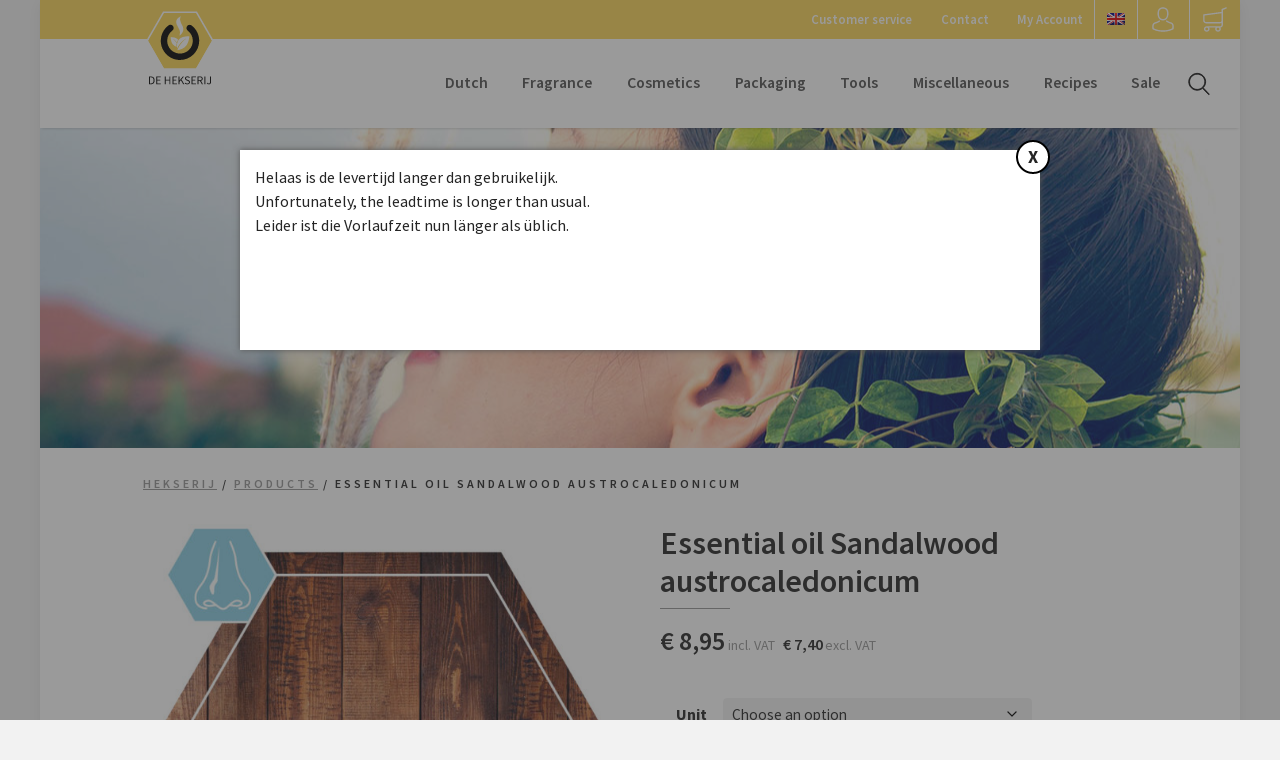

--- FILE ---
content_type: text/html; charset=UTF-8
request_url: https://eng.hekserij.nl/shop/fragrance-raw-material/search-by-type/essential-oil/essential-oil-sandalwood-austrocaledonicum/
body_size: 19978
content:

<!doctype html>
<html lang="en-US" class="no-js">
	<head>
		<meta http-equiv="X-UA-Compatible" content="IE=edge,chrome=1">
    	<meta charset="utf-8">
        <meta name="HandheldFriendly" content="True">
        <meta name="MobileOptimized" content="320">
        <meta name="apple-mobile-web-app-capable" content="yes" />
        <meta name="viewport" content="width=device-width, initial-scale=1.0, user-scalable=no, maximum-scale=1.0, minimum-scale=1.0">

		<title>Essential oil Sandalwood austrocaledonicum Online Kopen bij Hekserij</title>

		<link href="https://fonts.googleapis.com/css?family=Source+Sans+Pro:400,400i,600,600i,700,700i" rel="stylesheet">

		<link href="//www.google-analytics.com" rel="dns-prefetch">
        <link href="https://eng.hekserij.nl/wp-content/themes/html5blankassets/images/icons/favicon.ico" rel="shortcut icon">
        <link href="https://eng.hekserij.nl/wp-content/themes/html5blankassets/images/icons/touch.png" rel="apple-touch-icon-precomposed">

		<meta name='robots' content='index, follow, max-image-preview:large, max-snippet:-1, max-video-preview:-1' />
<link rel="alternate" hreflang="nl" href="https://www.hekserij.nl/shop/geurgrondstof/zoeken-op-soort/etherische-olie/etherische-olie-sandelhout-austrocaledonicum/" />
<link rel="alternate" hreflang="en" href="https://eng.hekserij.nl/shop/fragrance-raw-material/search-by-type/essential-oil/essential-oil-sandalwood-austrocaledonicum/" />
<link rel="alternate" hreflang="x-default" href="https://www.hekserij.nl/shop/geurgrondstof/zoeken-op-soort/etherische-olie/etherische-olie-sandelhout-austrocaledonicum/" />
<meta name="clonable-verification" content="b8c603589009ef37fb87c196306e7d455705ef4a">
	<!-- This site is optimized with the Yoast SEO plugin v26.5 - https://yoast.com/wordpress/plugins/seo/ -->
	<meta name="description" content="Essential oil Sandalwood austrocaledonicum is an essential oil for use as a fragrance raw material. Can be purchased at De Hekserij." />
	<link rel="canonical" href="https://eng.hekserij.nl/shop/fragrance-raw-material/search-by-type/essential-oil/essential-oil-sandalwood-austrocaledonicum/" />
	<meta property="og:locale" content="en_US" />
	<meta property="og:type" content="article" />
	<meta property="og:title" content="Essential oil Sandalwood austrocaledonicum Online Kopen bij Hekserij" />
	<meta property="og:description" content="Essential oil Sandalwood austrocaledonicum is an essential oil for use as a fragrance raw material. Can be purchased at De Hekserij." />
	<meta property="og:url" content="https://eng.hekserij.nl/shop/fragrance-raw-material/search-by-type/essential-oil/essential-oil-sandalwood-austrocaledonicum/" />
	<meta property="og:site_name" content="Hekserij" />
	<meta property="article:modified_time" content="2025-06-17T14:35:44+00:00" />
	<meta property="og:image" content="https://eng.hekserij.nl/wp-content/uploads/2023/03/20167-EO-Sandelhout-austrocaledonicum_Geurstoffen.jpg" />
	<meta property="og:image:width" content="1024" />
	<meta property="og:image:height" content="1024" />
	<meta property="og:image:type" content="image/jpeg" />
	<meta name="twitter:card" content="summary_large_image" />
	<meta name="twitter:label1" content="Est. reading time" />
	<meta name="twitter:data1" content="3 minutes" />
	<script type="application/ld+json" class="yoast-schema-graph">{"@context":"https://schema.org","@graph":[{"@type":"WebPage","@id":"https://eng.hekserij.nl/shop/fragrance-raw-material/search-by-type/essential-oil/essential-oil-sandalwood-austrocaledonicum/","url":"https://eng.hekserij.nl/shop/fragrance-raw-material/search-by-type/essential-oil/essential-oil-sandalwood-austrocaledonicum/","name":"Essential oil Sandalwood austrocaledonicum Online Kopen bij Hekserij","isPartOf":{"@id":"https://eng.hekserij.nl/#website"},"primaryImageOfPage":{"@id":"https://eng.hekserij.nl/shop/fragrance-raw-material/search-by-type/essential-oil/essential-oil-sandalwood-austrocaledonicum/#primaryimage"},"image":{"@id":"https://eng.hekserij.nl/shop/fragrance-raw-material/search-by-type/essential-oil/essential-oil-sandalwood-austrocaledonicum/#primaryimage"},"thumbnailUrl":"https://eng.hekserij.nl/wp-content/uploads/2023/03/20167-EO-Sandelhout-austrocaledonicum_Geurstoffen.jpg","datePublished":"2023-03-28T10:48:47+00:00","dateModified":"2025-06-17T14:35:44+00:00","description":"Essential oil Sandalwood austrocaledonicum is an essential oil for use as a fragrance raw material. Can be purchased at De Hekserij.","breadcrumb":{"@id":"https://eng.hekserij.nl/shop/fragrance-raw-material/search-by-type/essential-oil/essential-oil-sandalwood-austrocaledonicum/#breadcrumb"},"inLanguage":"en-US","potentialAction":[{"@type":"ReadAction","target":["https://eng.hekserij.nl/shop/fragrance-raw-material/search-by-type/essential-oil/essential-oil-sandalwood-austrocaledonicum/"]}]},{"@type":"ImageObject","inLanguage":"en-US","@id":"https://eng.hekserij.nl/shop/fragrance-raw-material/search-by-type/essential-oil/essential-oil-sandalwood-austrocaledonicum/#primaryimage","url":"https://eng.hekserij.nl/wp-content/uploads/2023/03/20167-EO-Sandelhout-austrocaledonicum_Geurstoffen.jpg","contentUrl":"https://eng.hekserij.nl/wp-content/uploads/2023/03/20167-EO-Sandelhout-austrocaledonicum_Geurstoffen.jpg","width":1024,"height":1024,"caption":"Essential oil Sandalwood austrocaledonicum"},{"@type":"BreadcrumbList","@id":"https://eng.hekserij.nl/shop/fragrance-raw-material/search-by-type/essential-oil/essential-oil-sandalwood-austrocaledonicum/#breadcrumb","itemListElement":[{"@type":"ListItem","position":1,"name":"Home","item":"https://eng.hekserij.nl/"},{"@type":"ListItem","position":2,"name":"Shop","item":"https://eng.hekserij.nl/shop/"},{"@type":"ListItem","position":3,"name":"Essential oil Sandalwood austrocaledonicum"}]},{"@type":"WebSite","@id":"https://eng.hekserij.nl/#website","url":"https://eng.hekserij.nl/","name":"Hekserij","description":"Een bron van grondstoffen","potentialAction":[{"@type":"SearchAction","target":{"@type":"EntryPoint","urlTemplate":"https://eng.hekserij.nl/?s={search_term_string}"},"query-input":{"@type":"PropertyValueSpecification","valueRequired":true,"valueName":"search_term_string"}}],"inLanguage":"en-US"}]}</script>
	<!-- / Yoast SEO plugin. -->


<link rel='dns-prefetch' href='//www.google.com' />
<link rel="alternate" title="oEmbed (JSON)" type="application/json+oembed" href="https://eng.hekserij.nl/wp-json/oembed/1.0/embed?url=https%3A%2F%2Feng.hekserij.nl%2Fshop%2Ffragrance-raw-material%2Fsearch-by-type%2Fessential-oil%2Fessential-oil-sandalwood-austrocaledonicum%2F" />
<link rel="alternate" title="oEmbed (XML)" type="text/xml+oembed" href="https://eng.hekserij.nl/wp-json/oembed/1.0/embed?url=https%3A%2F%2Feng.hekserij.nl%2Fshop%2Ffragrance-raw-material%2Fsearch-by-type%2Fessential-oil%2Fessential-oil-sandalwood-austrocaledonicum%2F&#038;format=xml" />
<link rel="alternate" hreflang="x-default" href="https://hekserij.nl/shop/fragrance-raw-material/search-by-type/essential-oil/essential-oil-sandalwood-austrocaledonicum/" />
<link rel="alternate" hreflang="nl-nl" href="https://hekserij.nl/shop/fragrance-raw-material/search-by-type/essential-oil/essential-oil-sandalwood-austrocaledonicum/" />
<link rel="alternate" hreflang="de-de" href="https://deu.hekserij.nl/shop/fragrance-raw-material/search-by-type/essential-oil/essential-oil-sandalwood-austrocaledonicum/" />
<style id='wp-img-auto-sizes-contain-inline-css' type='text/css'>
img:is([sizes=auto i],[sizes^="auto," i]){contain-intrinsic-size:3000px 1500px}
/*# sourceURL=wp-img-auto-sizes-contain-inline-css */
</style>
<style id='wp-emoji-styles-inline-css' type='text/css'>

	img.wp-smiley, img.emoji {
		display: inline !important;
		border: none !important;
		box-shadow: none !important;
		height: 1em !important;
		width: 1em !important;
		margin: 0 0.07em !important;
		vertical-align: -0.1em !important;
		background: none !important;
		padding: 0 !important;
	}
/*# sourceURL=wp-emoji-styles-inline-css */
</style>
<style id='wp-block-library-inline-css' type='text/css'>
:root{--wp-block-synced-color:#7a00df;--wp-block-synced-color--rgb:122,0,223;--wp-bound-block-color:var(--wp-block-synced-color);--wp-editor-canvas-background:#ddd;--wp-admin-theme-color:#007cba;--wp-admin-theme-color--rgb:0,124,186;--wp-admin-theme-color-darker-10:#006ba1;--wp-admin-theme-color-darker-10--rgb:0,107,160.5;--wp-admin-theme-color-darker-20:#005a87;--wp-admin-theme-color-darker-20--rgb:0,90,135;--wp-admin-border-width-focus:2px}@media (min-resolution:192dpi){:root{--wp-admin-border-width-focus:1.5px}}.wp-element-button{cursor:pointer}:root .has-very-light-gray-background-color{background-color:#eee}:root .has-very-dark-gray-background-color{background-color:#313131}:root .has-very-light-gray-color{color:#eee}:root .has-very-dark-gray-color{color:#313131}:root .has-vivid-green-cyan-to-vivid-cyan-blue-gradient-background{background:linear-gradient(135deg,#00d084,#0693e3)}:root .has-purple-crush-gradient-background{background:linear-gradient(135deg,#34e2e4,#4721fb 50%,#ab1dfe)}:root .has-hazy-dawn-gradient-background{background:linear-gradient(135deg,#faaca8,#dad0ec)}:root .has-subdued-olive-gradient-background{background:linear-gradient(135deg,#fafae1,#67a671)}:root .has-atomic-cream-gradient-background{background:linear-gradient(135deg,#fdd79a,#004a59)}:root .has-nightshade-gradient-background{background:linear-gradient(135deg,#330968,#31cdcf)}:root .has-midnight-gradient-background{background:linear-gradient(135deg,#020381,#2874fc)}:root{--wp--preset--font-size--normal:16px;--wp--preset--font-size--huge:42px}.has-regular-font-size{font-size:1em}.has-larger-font-size{font-size:2.625em}.has-normal-font-size{font-size:var(--wp--preset--font-size--normal)}.has-huge-font-size{font-size:var(--wp--preset--font-size--huge)}.has-text-align-center{text-align:center}.has-text-align-left{text-align:left}.has-text-align-right{text-align:right}.has-fit-text{white-space:nowrap!important}#end-resizable-editor-section{display:none}.aligncenter{clear:both}.items-justified-left{justify-content:flex-start}.items-justified-center{justify-content:center}.items-justified-right{justify-content:flex-end}.items-justified-space-between{justify-content:space-between}.screen-reader-text{border:0;clip-path:inset(50%);height:1px;margin:-1px;overflow:hidden;padding:0;position:absolute;width:1px;word-wrap:normal!important}.screen-reader-text:focus{background-color:#ddd;clip-path:none;color:#444;display:block;font-size:1em;height:auto;left:5px;line-height:normal;padding:15px 23px 14px;text-decoration:none;top:5px;width:auto;z-index:100000}html :where(.has-border-color){border-style:solid}html :where([style*=border-top-color]){border-top-style:solid}html :where([style*=border-right-color]){border-right-style:solid}html :where([style*=border-bottom-color]){border-bottom-style:solid}html :where([style*=border-left-color]){border-left-style:solid}html :where([style*=border-width]){border-style:solid}html :where([style*=border-top-width]){border-top-style:solid}html :where([style*=border-right-width]){border-right-style:solid}html :where([style*=border-bottom-width]){border-bottom-style:solid}html :where([style*=border-left-width]){border-left-style:solid}html :where(img[class*=wp-image-]){height:auto;max-width:100%}:where(figure){margin:0 0 1em}html :where(.is-position-sticky){--wp-admin--admin-bar--position-offset:var(--wp-admin--admin-bar--height,0px)}@media screen and (max-width:600px){html :where(.is-position-sticky){--wp-admin--admin-bar--position-offset:0px}}

/*# sourceURL=wp-block-library-inline-css */
</style><link rel='stylesheet' id='wc-blocks-style-css' href='https://eng.hekserij.nl/wp-content/plugins/woocommerce/assets/client/blocks/wc-blocks.css?ver=wc-10.3.7' type='text/css' media='all' />
<style id='global-styles-inline-css' type='text/css'>
:root{--wp--preset--aspect-ratio--square: 1;--wp--preset--aspect-ratio--4-3: 4/3;--wp--preset--aspect-ratio--3-4: 3/4;--wp--preset--aspect-ratio--3-2: 3/2;--wp--preset--aspect-ratio--2-3: 2/3;--wp--preset--aspect-ratio--16-9: 16/9;--wp--preset--aspect-ratio--9-16: 9/16;--wp--preset--color--black: #000000;--wp--preset--color--cyan-bluish-gray: #abb8c3;--wp--preset--color--white: #ffffff;--wp--preset--color--pale-pink: #f78da7;--wp--preset--color--vivid-red: #cf2e2e;--wp--preset--color--luminous-vivid-orange: #ff6900;--wp--preset--color--luminous-vivid-amber: #fcb900;--wp--preset--color--light-green-cyan: #7bdcb5;--wp--preset--color--vivid-green-cyan: #00d084;--wp--preset--color--pale-cyan-blue: #8ed1fc;--wp--preset--color--vivid-cyan-blue: #0693e3;--wp--preset--color--vivid-purple: #9b51e0;--wp--preset--gradient--vivid-cyan-blue-to-vivid-purple: linear-gradient(135deg,rgb(6,147,227) 0%,rgb(155,81,224) 100%);--wp--preset--gradient--light-green-cyan-to-vivid-green-cyan: linear-gradient(135deg,rgb(122,220,180) 0%,rgb(0,208,130) 100%);--wp--preset--gradient--luminous-vivid-amber-to-luminous-vivid-orange: linear-gradient(135deg,rgb(252,185,0) 0%,rgb(255,105,0) 100%);--wp--preset--gradient--luminous-vivid-orange-to-vivid-red: linear-gradient(135deg,rgb(255,105,0) 0%,rgb(207,46,46) 100%);--wp--preset--gradient--very-light-gray-to-cyan-bluish-gray: linear-gradient(135deg,rgb(238,238,238) 0%,rgb(169,184,195) 100%);--wp--preset--gradient--cool-to-warm-spectrum: linear-gradient(135deg,rgb(74,234,220) 0%,rgb(151,120,209) 20%,rgb(207,42,186) 40%,rgb(238,44,130) 60%,rgb(251,105,98) 80%,rgb(254,248,76) 100%);--wp--preset--gradient--blush-light-purple: linear-gradient(135deg,rgb(255,206,236) 0%,rgb(152,150,240) 100%);--wp--preset--gradient--blush-bordeaux: linear-gradient(135deg,rgb(254,205,165) 0%,rgb(254,45,45) 50%,rgb(107,0,62) 100%);--wp--preset--gradient--luminous-dusk: linear-gradient(135deg,rgb(255,203,112) 0%,rgb(199,81,192) 50%,rgb(65,88,208) 100%);--wp--preset--gradient--pale-ocean: linear-gradient(135deg,rgb(255,245,203) 0%,rgb(182,227,212) 50%,rgb(51,167,181) 100%);--wp--preset--gradient--electric-grass: linear-gradient(135deg,rgb(202,248,128) 0%,rgb(113,206,126) 100%);--wp--preset--gradient--midnight: linear-gradient(135deg,rgb(2,3,129) 0%,rgb(40,116,252) 100%);--wp--preset--font-size--small: 13px;--wp--preset--font-size--medium: 20px;--wp--preset--font-size--large: 36px;--wp--preset--font-size--x-large: 42px;--wp--preset--spacing--20: 0.44rem;--wp--preset--spacing--30: 0.67rem;--wp--preset--spacing--40: 1rem;--wp--preset--spacing--50: 1.5rem;--wp--preset--spacing--60: 2.25rem;--wp--preset--spacing--70: 3.38rem;--wp--preset--spacing--80: 5.06rem;--wp--preset--shadow--natural: 6px 6px 9px rgba(0, 0, 0, 0.2);--wp--preset--shadow--deep: 12px 12px 50px rgba(0, 0, 0, 0.4);--wp--preset--shadow--sharp: 6px 6px 0px rgba(0, 0, 0, 0.2);--wp--preset--shadow--outlined: 6px 6px 0px -3px rgb(255, 255, 255), 6px 6px rgb(0, 0, 0);--wp--preset--shadow--crisp: 6px 6px 0px rgb(0, 0, 0);}:where(.is-layout-flex){gap: 0.5em;}:where(.is-layout-grid){gap: 0.5em;}body .is-layout-flex{display: flex;}.is-layout-flex{flex-wrap: wrap;align-items: center;}.is-layout-flex > :is(*, div){margin: 0;}body .is-layout-grid{display: grid;}.is-layout-grid > :is(*, div){margin: 0;}:where(.wp-block-columns.is-layout-flex){gap: 2em;}:where(.wp-block-columns.is-layout-grid){gap: 2em;}:where(.wp-block-post-template.is-layout-flex){gap: 1.25em;}:where(.wp-block-post-template.is-layout-grid){gap: 1.25em;}.has-black-color{color: var(--wp--preset--color--black) !important;}.has-cyan-bluish-gray-color{color: var(--wp--preset--color--cyan-bluish-gray) !important;}.has-white-color{color: var(--wp--preset--color--white) !important;}.has-pale-pink-color{color: var(--wp--preset--color--pale-pink) !important;}.has-vivid-red-color{color: var(--wp--preset--color--vivid-red) !important;}.has-luminous-vivid-orange-color{color: var(--wp--preset--color--luminous-vivid-orange) !important;}.has-luminous-vivid-amber-color{color: var(--wp--preset--color--luminous-vivid-amber) !important;}.has-light-green-cyan-color{color: var(--wp--preset--color--light-green-cyan) !important;}.has-vivid-green-cyan-color{color: var(--wp--preset--color--vivid-green-cyan) !important;}.has-pale-cyan-blue-color{color: var(--wp--preset--color--pale-cyan-blue) !important;}.has-vivid-cyan-blue-color{color: var(--wp--preset--color--vivid-cyan-blue) !important;}.has-vivid-purple-color{color: var(--wp--preset--color--vivid-purple) !important;}.has-black-background-color{background-color: var(--wp--preset--color--black) !important;}.has-cyan-bluish-gray-background-color{background-color: var(--wp--preset--color--cyan-bluish-gray) !important;}.has-white-background-color{background-color: var(--wp--preset--color--white) !important;}.has-pale-pink-background-color{background-color: var(--wp--preset--color--pale-pink) !important;}.has-vivid-red-background-color{background-color: var(--wp--preset--color--vivid-red) !important;}.has-luminous-vivid-orange-background-color{background-color: var(--wp--preset--color--luminous-vivid-orange) !important;}.has-luminous-vivid-amber-background-color{background-color: var(--wp--preset--color--luminous-vivid-amber) !important;}.has-light-green-cyan-background-color{background-color: var(--wp--preset--color--light-green-cyan) !important;}.has-vivid-green-cyan-background-color{background-color: var(--wp--preset--color--vivid-green-cyan) !important;}.has-pale-cyan-blue-background-color{background-color: var(--wp--preset--color--pale-cyan-blue) !important;}.has-vivid-cyan-blue-background-color{background-color: var(--wp--preset--color--vivid-cyan-blue) !important;}.has-vivid-purple-background-color{background-color: var(--wp--preset--color--vivid-purple) !important;}.has-black-border-color{border-color: var(--wp--preset--color--black) !important;}.has-cyan-bluish-gray-border-color{border-color: var(--wp--preset--color--cyan-bluish-gray) !important;}.has-white-border-color{border-color: var(--wp--preset--color--white) !important;}.has-pale-pink-border-color{border-color: var(--wp--preset--color--pale-pink) !important;}.has-vivid-red-border-color{border-color: var(--wp--preset--color--vivid-red) !important;}.has-luminous-vivid-orange-border-color{border-color: var(--wp--preset--color--luminous-vivid-orange) !important;}.has-luminous-vivid-amber-border-color{border-color: var(--wp--preset--color--luminous-vivid-amber) !important;}.has-light-green-cyan-border-color{border-color: var(--wp--preset--color--light-green-cyan) !important;}.has-vivid-green-cyan-border-color{border-color: var(--wp--preset--color--vivid-green-cyan) !important;}.has-pale-cyan-blue-border-color{border-color: var(--wp--preset--color--pale-cyan-blue) !important;}.has-vivid-cyan-blue-border-color{border-color: var(--wp--preset--color--vivid-cyan-blue) !important;}.has-vivid-purple-border-color{border-color: var(--wp--preset--color--vivid-purple) !important;}.has-vivid-cyan-blue-to-vivid-purple-gradient-background{background: var(--wp--preset--gradient--vivid-cyan-blue-to-vivid-purple) !important;}.has-light-green-cyan-to-vivid-green-cyan-gradient-background{background: var(--wp--preset--gradient--light-green-cyan-to-vivid-green-cyan) !important;}.has-luminous-vivid-amber-to-luminous-vivid-orange-gradient-background{background: var(--wp--preset--gradient--luminous-vivid-amber-to-luminous-vivid-orange) !important;}.has-luminous-vivid-orange-to-vivid-red-gradient-background{background: var(--wp--preset--gradient--luminous-vivid-orange-to-vivid-red) !important;}.has-very-light-gray-to-cyan-bluish-gray-gradient-background{background: var(--wp--preset--gradient--very-light-gray-to-cyan-bluish-gray) !important;}.has-cool-to-warm-spectrum-gradient-background{background: var(--wp--preset--gradient--cool-to-warm-spectrum) !important;}.has-blush-light-purple-gradient-background{background: var(--wp--preset--gradient--blush-light-purple) !important;}.has-blush-bordeaux-gradient-background{background: var(--wp--preset--gradient--blush-bordeaux) !important;}.has-luminous-dusk-gradient-background{background: var(--wp--preset--gradient--luminous-dusk) !important;}.has-pale-ocean-gradient-background{background: var(--wp--preset--gradient--pale-ocean) !important;}.has-electric-grass-gradient-background{background: var(--wp--preset--gradient--electric-grass) !important;}.has-midnight-gradient-background{background: var(--wp--preset--gradient--midnight) !important;}.has-small-font-size{font-size: var(--wp--preset--font-size--small) !important;}.has-medium-font-size{font-size: var(--wp--preset--font-size--medium) !important;}.has-large-font-size{font-size: var(--wp--preset--font-size--large) !important;}.has-x-large-font-size{font-size: var(--wp--preset--font-size--x-large) !important;}
/*# sourceURL=global-styles-inline-css */
</style>

<style id='classic-theme-styles-inline-css' type='text/css'>
/*! This file is auto-generated */
.wp-block-button__link{color:#fff;background-color:#32373c;border-radius:9999px;box-shadow:none;text-decoration:none;padding:calc(.667em + 2px) calc(1.333em + 2px);font-size:1.125em}.wp-block-file__button{background:#32373c;color:#fff;text-decoration:none}
/*# sourceURL=/wp-includes/css/classic-themes.min.css */
</style>
<link rel='stylesheet' id='wwpp_single_product_page_css-css' href='https://eng.hekserij.nl/wp-content/plugins/woocommerce-wholesale-prices-premium/css/wwpp-single-product-page.css?ver=2.0.0.2' type='text/css' media='all' />
<link rel='stylesheet' id='woocommerce-layout-css' href='https://eng.hekserij.nl/wp-content/plugins/woocommerce/assets/css/woocommerce-layout.css?ver=10.3.7' type='text/css' media='all' />
<link rel='stylesheet' id='woocommerce-smallscreen-css' href='https://eng.hekserij.nl/wp-content/plugins/woocommerce/assets/css/woocommerce-smallscreen.css?ver=10.3.7' type='text/css' media='only screen and (max-width: 768px)' />
<link rel='stylesheet' id='woocommerce-general-css' href='https://eng.hekserij.nl/wp-content/plugins/woocommerce/assets/css/woocommerce.css?ver=10.3.7' type='text/css' media='all' />
<style id='woocommerce-inline-inline-css' type='text/css'>
.woocommerce form .form-row .required { visibility: visible; }
/*# sourceURL=woocommerce-inline-inline-css */
</style>
<link rel='stylesheet' id='cms-navigation-style-base-css' href='https://eng.hekserij.nl/wp-content/plugins/wpml-cms-nav/res/css/cms-navigation-base.css?ver=1.5.6' type='text/css' media='screen' />
<link rel='stylesheet' id='cms-navigation-style-css' href='https://eng.hekserij.nl/wp-content/plugins/wpml-cms-nav/res/css/cms-navigation.css?ver=1.5.6' type='text/css' media='screen' />
<link rel='stylesheet' id='brands-styles-css' href='https://eng.hekserij.nl/wp-content/plugins/woocommerce/assets/css/brands.css?ver=10.3.7' type='text/css' media='all' />
<link rel='stylesheet' id='fonts-font-awesome-css' href='https://eng.hekserij.nl/wp-content/themes/html5blank/assets/css/font-awesome.css?ver=4.5.0' type='text/css' media='all' />
<link rel='stylesheet' id='normalize-css' href='https://eng.hekserij.nl/wp-content/themes/html5blank/assets/css/normalize.css?ver=38ac9946567aefa8c6d37554143f2b22' type='text/css' media='all' />
<link rel='stylesheet' id='normalize-min-css' href='https://eng.hekserij.nl/wp-content/themes/html5blank/assets/css/normalize.min.css?ver=38ac9946567aefa8c6d37554143f2b22' type='text/css' media='all' />
<link rel='stylesheet' id='style-ie6-css' href='https://eng.hekserij.nl/wp-content/themes/html5blank/assets/css/ie6.css?ver=38ac9946567aefa8c6d37554143f2b22' type='text/css' media='all' />
<link rel='stylesheet' id='style-ie7-css' href='https://eng.hekserij.nl/wp-content/themes/html5blank/assets/css/ie7.css?ver=38ac9946567aefa8c6d37554143f2b22' type='text/css' media='all' />
<link rel='stylesheet' id='style-ie8-css' href='https://eng.hekserij.nl/wp-content/themes/html5blank/assets/css/ie8.css?ver=38ac9946567aefa8c6d37554143f2b22' type='text/css' media='all' />
<link rel='stylesheet' id='style-mobile-css' href='https://eng.hekserij.nl/wp-content/themes/html5blank/assets/css/raptor.css?ver=2.0.1' type='text/css' media='all' />
<link rel='stylesheet' id='style-ipad-css' href='https://eng.hekserij.nl/wp-content/themes/html5blank/assets/css/512.css?ver=2.0.0' type='text/css' media='all' />
<link rel='stylesheet' id='style-macbook-css' href='https://eng.hekserij.nl/wp-content/themes/html5blank/assets/css/768.css?ver=2.0.0' type='text/css' media='all' />
<link rel='stylesheet' id='style-imac-css' href='https://eng.hekserij.nl/wp-content/themes/html5blank/assets/css/1024.css?ver=2.0.0' type='text/css' media='all' />
<link rel='stylesheet' id='mollie-applepaydirect-css' href='https://eng.hekserij.nl/wp-content/plugins/mollie-payments-for-woocommerce/public/css/mollie-applepaydirect.min.css?ver=1765176013' type='text/css' media='screen' />
<link rel='stylesheet' id='wa_wcc_mtree_css_file-css' href='https://eng.hekserij.nl/wp-content/plugins/woocommerce-product-category-selection-widget/assets/css/mtree.css?ver=38ac9946567aefa8c6d37554143f2b22' type='text/css' media='all' />
<script type="text/javascript" id="wpml-cookie-js-extra">
/* <![CDATA[ */
var wpml_cookies = {"wp-wpml_current_language":{"value":"en","expires":1,"path":"/"}};
var wpml_cookies = {"wp-wpml_current_language":{"value":"en","expires":1,"path":"/"}};
//# sourceURL=wpml-cookie-js-extra
/* ]]> */
</script>
<script type="text/javascript" src="https://eng.hekserij.nl/wp-content/plugins/sitepress-multilingual-cms/res/js/cookies/language-cookie.js?ver=486900" id="wpml-cookie-js" defer="defer" data-wp-strategy="defer"></script>
<script type="text/javascript" src="https://eng.hekserij.nl/wp-includes/js/jquery/jquery.min.js?ver=3.7.1" id="jquery-core-js"></script>
<script type="text/javascript" src="https://eng.hekserij.nl/wp-includes/js/jquery/jquery-migrate.min.js?ver=3.4.1" id="jquery-migrate-js"></script>
<script type="text/javascript" src="https://eng.hekserij.nl/wp-content/plugins/recaptcha-woo/js/rcfwc.js?ver=1.0" id="rcfwc-js-js" defer="defer" data-wp-strategy="defer"></script>
<script type="text/javascript" src="https://www.google.com/recaptcha/api.js?hl=en_US" id="recaptcha-js" defer="defer" data-wp-strategy="defer"></script>
<script type="text/javascript" src="https://eng.hekserij.nl/wp-content/plugins/woocommerce/assets/js/jquery-blockui/jquery.blockUI.min.js?ver=2.7.0-wc.10.3.7" id="wc-jquery-blockui-js" defer="defer" data-wp-strategy="defer"></script>
<script type="text/javascript" id="wc-add-to-cart-js-extra">
/* <![CDATA[ */
var wc_add_to_cart_params = {"ajax_url":"/wp-admin/admin-ajax.php?lang=en","wc_ajax_url":"/?wc-ajax=%%endpoint%%&lang=en","i18n_view_cart":"View cart","cart_url":"https://eng.hekserij.nl/cart/","is_cart":"","cart_redirect_after_add":"yes"};
//# sourceURL=wc-add-to-cart-js-extra
/* ]]> */
</script>
<script type="text/javascript" src="https://eng.hekserij.nl/wp-content/plugins/woocommerce/assets/js/frontend/add-to-cart.min.js?ver=10.3.7" id="wc-add-to-cart-js" defer="defer" data-wp-strategy="defer"></script>
<script type="text/javascript" id="wc-single-product-js-extra">
/* <![CDATA[ */
var wc_single_product_params = {"i18n_required_rating_text":"Please select a rating","i18n_rating_options":["1 of 5 stars","2 of 5 stars","3 of 5 stars","4 of 5 stars","5 of 5 stars"],"i18n_product_gallery_trigger_text":"View full-screen image gallery","review_rating_required":"yes","flexslider":{"rtl":false,"animation":"slide","smoothHeight":true,"directionNav":false,"controlNav":"thumbnails","slideshow":false,"animationSpeed":500,"animationLoop":false,"allowOneSlide":false},"zoom_enabled":"","zoom_options":[],"photoswipe_enabled":"","photoswipe_options":{"shareEl":false,"closeOnScroll":false,"history":false,"hideAnimationDuration":0,"showAnimationDuration":0},"flexslider_enabled":""};
//# sourceURL=wc-single-product-js-extra
/* ]]> */
</script>
<script type="text/javascript" src="https://eng.hekserij.nl/wp-content/plugins/woocommerce/assets/js/frontend/single-product.min.js?ver=10.3.7" id="wc-single-product-js" defer="defer" data-wp-strategy="defer"></script>
<script type="text/javascript" src="https://eng.hekserij.nl/wp-content/plugins/woocommerce/assets/js/js-cookie/js.cookie.min.js?ver=2.1.4-wc.10.3.7" id="wc-js-cookie-js" defer="defer" data-wp-strategy="defer"></script>
<script type="text/javascript" id="woocommerce-js-extra">
/* <![CDATA[ */
var woocommerce_params = {"ajax_url":"/wp-admin/admin-ajax.php?lang=en","wc_ajax_url":"/?wc-ajax=%%endpoint%%&lang=en","i18n_password_show":"Show password","i18n_password_hide":"Hide password"};
//# sourceURL=woocommerce-js-extra
/* ]]> */
</script>
<script type="text/javascript" src="https://eng.hekserij.nl/wp-content/plugins/woocommerce/assets/js/frontend/woocommerce.min.js?ver=10.3.7" id="woocommerce-js" defer="defer" data-wp-strategy="defer"></script>
<script type="text/javascript" src="https://eng.hekserij.nl/wp-content/themes/html5blank/assets/js/main.js?ver=1.0.0" id="html5blank-main-js"></script>
<script type="text/javascript" src="https://eng.hekserij.nl/wp-content/themes/html5blank/assets/js/lib/conditionizr-4.3.0.min.js?ver=4.3.0" id="conditionizr-js"></script>
<script type="text/javascript" src="https://eng.hekserij.nl/wp-content/themes/html5blank/assets/js/lib/modernizr-2.7.1.min.js?ver=2.7.1" id="modernizr-js"></script>
<script type="text/javascript" src="https://eng.hekserij.nl/wp-content/themes/html5blank/assets/js/slider.js?ver=1.0.0" id="html5blank-slider-js"></script>
<script type="text/javascript" src="https://eng.hekserij.nl/wp-content/themes/html5blank/assets/js/jquery.flexslider-min.js?ver=1.0.0" id="flex-slider-min-js"></script>
<script type="text/javascript" src="https://eng.hekserij.nl/wp-content/themes/html5blank/assets/js/tweetie.js?ver=1.0.0" id="tweetie-js"></script>
<script type="text/javascript" id="wpml-xdomain-data-js-extra">
/* <![CDATA[ */
var wpml_xdomain_data = {"css_selector":"wpml-ls-item","ajax_url":"https://eng.hekserij.nl/wp-admin/admin-ajax.php","current_lang":"en","_nonce":"5478c0c2bd"};
//# sourceURL=wpml-xdomain-data-js-extra
/* ]]> */
</script>
<script type="text/javascript" src="https://eng.hekserij.nl/wp-content/plugins/sitepress-multilingual-cms/res/js/xdomain-data.js?ver=486900" id="wpml-xdomain-data-js" defer="defer" data-wp-strategy="defer"></script>
<link rel="https://api.w.org/" href="https://eng.hekserij.nl/wp-json/" /><link rel="alternate" title="JSON" type="application/json" href="https://eng.hekserij.nl/wp-json/wp/v2/product/44559" /><meta name="generator" content="MYOB"><meta name="generator" content="WPML ver:4.8.6 stt:37,1;" />
<!-- start Simple Custom CSS and JS -->
<style type="text/css">
.min-order {
	background:#ff0000;
	padding:10px;
	color:#ffffff;
	text-align:center;
	display:inline-block;
	width:98%;
	margin-bottom:10px;
	border-radius:3px;
}

.min-order .woocommerce-Price-amount {
	color:#ffffff;
} </style>
<!-- end Simple Custom CSS and JS -->
<meta name="wwp" content="yes" />	<noscript><style>.woocommerce-product-gallery{ opacity: 1 !important; }</style></noscript>
	<link rel="icon" href="https://eng.hekserij.nl/wp-content/uploads/2018/04/Hex-logo-03-1-100x100.jpg" sizes="32x32" />
<link rel="icon" href="https://eng.hekserij.nl/wp-content/uploads/2018/04/Hex-logo-03-1.jpg" sizes="192x192" />
<link rel="apple-touch-icon" href="https://eng.hekserij.nl/wp-content/uploads/2018/04/Hex-logo-03-1.jpg" />
<meta name="msapplication-TileImage" content="https://eng.hekserij.nl/wp-content/uploads/2018/04/Hex-logo-03-1.jpg" />
		<style type="text/css" id="wp-custom-css">
			.woocommerce-price-suffix {
	vertical-align: inherit;
    color: #969696;
    font-size: 14px;
}

.c-price__including {
		margin-left: 5px;
		margin-top: 0;
		display: inline-block;
}

.c-price__including .woocommerce-Price-amount {
		margin-right: 2px
}

@media screen and (min-width: 768px) {
	.c-price__including {
		margin-left: 5px;
		margin-top: 0;
		display: inline-block;
	}
	.c-price__including .woocommerce-Price-amount {
    font-size: 1em;
		margin-right: 2px
	}
}

.woocommerce-variation-price {
	margin-bottom: 20px;
}


.woocommerce-variation-add-to-cart {
	display: flex;
    flex-wrap: wrap;
    align-items: center;
}


.woocommerce-variation-add-to-cart .quantity {
	    display: inline-block;
    height: 48px;
    margin-right: 10px!important;
}

.woocommerce .quantity .qty {
	height: 100%;
}

.woocommerce div.product form.cart .button {
	
	display: inline-block;
    float: right;
    width: auto;
    flex: auto;
    border-radius: 5px;
}

.mui-rjutjg-divider {
	background-color: none !important;
	display: none !important;
}		</style>
		
		<script>
        // conditionizr.com
        // configure environment tests
        conditionizr.config({
            assets: 'https://eng.hekserij.nl/wp-content/themes/html5blank',
            tests: {}
        });
        </script>
        <script src="https://eng.hekserij.nl/wp-content/themes/html5blank/assets/js/jquery-init.js" type="text/javascript"></script>

		<!-- Global Site Tag (gtag.js) - Google Analytics -->
		<script async src="https://www.googletagmanager.com/gtag/js?id=UA-91957217-6"></script>
		<script>
			window.dataLayer = window.dataLayer || [];
			function gtag(){dataLayer.push(arguments);}
			gtag('js', new Date());
			
			gtag('config', 'UA-91957217-6');
		</script>
		
						<style>
					.woocommerce .products ul li.product .price:before, .woocommerce ul.products li.product .price:before, .woocommerce .products ul li.product .first .price:before, .woocommerce ul.products li.product .first .price:before {
						content: "Starting at";
					}
				</style>
					</head>
	<body data-rsssl=1 class="wp-singular product-template-default single single-product postid-44559 wp-theme-html5blank theme-html5blank woocommerce woocommerce-page woocommerce-no-js">
		<main>
			<!-- header -->

				<header id="header" role="banner">
					<div id="sidenav" class="clearfix">
						<a class="cart-customlocation" href="https://eng.hekserij.nl/cart/" title="Bekijk winkelwagen">
													</a>

													<a href="https://eng.hekserij.nl/my-account" id="account-toggle"></a>
							
						<div class="menu-side_nav-engels-container"><ul id="menu-side_nav-engels" class="menu"><li id="menu-item-31782" class="menu-item menu-item-type-post_type menu-item-object-page menu-item-31782"><a href="https://eng.hekserij.nl/customer-service/">Customer service</a></li>
<li id="menu-item-31783" class="menu-item menu-item-type-post_type menu-item-object-page menu-item-31783"><a href="https://eng.hekserij.nl/contact/">Contact</a></li>
<li id="menu-item-31784" class="menu-item menu-item-type-post_type menu-item-object-page menu-item-31784"><a href="https://eng.hekserij.nl/my-account/">My Account</a></li>
</ul></div>						
						<div id="languge_selector">
														<img src="/wp-content/plugins/sitepress-multilingual-cms/res/flags/en.png" />
							<ul>
								<li>
									<a href="https://hekserij.nl/"><img src="/wp-content/plugins/sitepress-multilingual-cms/res/flags/nl.png" /></a>
								</li>
								<li>
									<a href="https://eng.hekserij.nl/"><img src="/wp-content/plugins/sitepress-multilingual-cms/res/flags/en.png" /></a>
								</li>
								<li>
									<a href="https://deu.hekserij.nl/"><img src="/wp-content/plugins/sitepress-multilingual-cms/res/flags/de.png" /></a>
								</li>
							</ul>
						</div>
					</div>

					<!-- logo -->
						<div class="wrapper">
							<div class="logo">
								<a href="https://eng.hekserij.nl">
									<img src="https://eng.hekserij.nl/wp-content/themes/html5blank/assets/images/logo-hekserij.svg" alt="Logo" />
								</a>
							</div>
						</div>
					<!-- /logo -->
						
					<a href="#" id="nav-toggle"><span></span></a>


					<div id="menu" class="clearfix">
						<a href="#" id="search-toggle"></a>
						<div class="menu-main_menu-engels-container"><ul id="menu-main_menu-engels" class="menu"><li id="menu-item-34603" class="menu-item menu-item-type-custom menu-item-object-custom menu-item-34603"><a href="https://www.hekserij.nl">Dutch</a></li>
<li id="menu-item-63833" class="menu-item menu-item-type-custom menu-item-object-custom menu-item-63833"><a href="/products/fragrance-raw-material/">Fragrance</a></li>
<li id="menu-item-63834" class="menu-item menu-item-type-custom menu-item-object-custom menu-item-63834"><a href="/products/cosmetics-raw-material/">Cosmetics</a></li>
<li id="menu-item-43500" class="menu-item menu-item-type-custom menu-item-object-custom menu-item-43500"><a href="/products/packaging/">Packaging</a></li>
<li id="menu-item-43501" class="menu-item menu-item-type-custom menu-item-object-custom menu-item-43501"><a href="/products/tools/">Tools</a></li>
<li id="menu-item-63835" class="menu-item menu-item-type-custom menu-item-object-custom menu-item-63835"><a href="/products/miscellaneous/">Miscellaneous</a></li>
<li id="menu-item-43502" class="menu-item menu-item-type-post_type menu-item-object-page menu-item-43502"><a href="https://eng.hekserij.nl/recipes/">Recipes</a></li>
<li id="menu-item-31781" class="menu-item menu-item-type-custom menu-item-object-custom menu-item-31781"><a href="/products/sale/">Sale</a></li>
</ul></div>					</div>


					<div id="search" class="clearfix">
						<div class="wrapper">
	<form role="search" method="get" class="woocommerce-product-search" action="https://eng.hekserij.nl/">
		<input type="search" id="searchform woocommerce-product-search-field-0" class="search-field" placeholder="Search a product or accessory" value="" name="s" />
		<input type="hidden" name="post_type" value="product" />
		<button type="submit"></button>
	</form>
</div>
					</div>					
				</header>


				<div id="mobile-menu">
    				<div class="column s100 m100 l100 xl100">
						<div class="menu-main_menu-engels-container"><ul id="menu-main_menu-engels-1" class="menu"><li class="menu-item menu-item-type-custom menu-item-object-custom menu-item-34603"><a href="https://www.hekserij.nl">Dutch</a></li>
<li class="menu-item menu-item-type-custom menu-item-object-custom menu-item-63833"><a href="/products/fragrance-raw-material/">Fragrance</a></li>
<li class="menu-item menu-item-type-custom menu-item-object-custom menu-item-63834"><a href="/products/cosmetics-raw-material/">Cosmetics</a></li>
<li class="menu-item menu-item-type-custom menu-item-object-custom menu-item-43500"><a href="/products/packaging/">Packaging</a></li>
<li class="menu-item menu-item-type-custom menu-item-object-custom menu-item-43501"><a href="/products/tools/">Tools</a></li>
<li class="menu-item menu-item-type-custom menu-item-object-custom menu-item-63835"><a href="/products/miscellaneous/">Miscellaneous</a></li>
<li class="menu-item menu-item-type-post_type menu-item-object-page menu-item-43502"><a href="https://eng.hekserij.nl/recipes/">Recipes</a></li>
<li class="menu-item menu-item-type-custom menu-item-object-custom menu-item-31781"><a href="/products/sale/">Sale</a></li>
</ul></div>    					<div class="menu-side_nav-engels-container"><ul id="menu-side_nav-engels-1" class="menu"><li class="menu-item menu-item-type-post_type menu-item-object-page menu-item-31782"><a href="https://eng.hekserij.nl/customer-service/">Customer service</a></li>
<li class="menu-item menu-item-type-post_type menu-item-object-page menu-item-31783"><a href="https://eng.hekserij.nl/contact/">Contact</a></li>
<li class="menu-item menu-item-type-post_type menu-item-object-page menu-item-31784"><a href="https://eng.hekserij.nl/my-account/">My Account</a></li>
</ul></div>					</div>
		    	</div>

			<!-- /header -->

<div id="content" class="clearfix">
	<div class="category-description fragrance-raw-material" style="background: url(https://eng.hekserij.nl/wp-content/uploads/2017/08/header-parfum_geur.jpg) center center no-repeat; -webkit-background-size: cover; -moz-background-size: cover; -o-background-size: cover; background-size: cover;"><div class="wrapper"><div class="text popout"><div><h1 class="woocommerce-products-header__title page-title">Fragrance raw material</h1><p></p></div></div></div></div>
	<div id="breadcrumb">
		<div class="wrapper">
			<em><!-- Breadcrumb NavXT 7.5.0 -->
<span property="itemListElement" typeof="ListItem"><a property="item" typeof="WebPage" title="Go to Hekserij." href="https://eng.hekserij.nl" class="home"><span property="name">Hekserij</span></a><meta property="position" content="1"></span> / <span property="itemListElement" typeof="ListItem"><a property="item" typeof="WebPage" title="Go to Products." href="https://eng.hekserij.nl/shop/" class="archive post-product-archive"><span property="name">Products</span></a><meta property="position" content="2"></span> / <span property="itemListElement" typeof="ListItem"><span property="name">Essential oil Sandalwood austrocaledonicum</span><meta property="position" content="3"></span></em>
		</div>
	</div>
	
	<div class="wrapper"> <!-- test -->
		
	<div class="woocommerce-notices-wrapper"></div>
	<div id="product-44559" class="clearfix post-44559 product type-product status-publish has-post-thumbnail product_cat-fragrance-raw-material product_cat-essential-oil product_cat-search-by-scent product_cat-3-wood product_cat-35-sandelwood product_tag-eo-sandalwood-austrocaledonicum product_tag-sandalwood-austrocaledonicum-oil pa_eenheid-1-g-en pa_eenheid-20-g-en pa_eenheid-5-g-en pa_eenheid-50-g-en first instock taxable shipping-taxable purchasable product-type-variable">
		<div class="woocommerce-product-gallery woocommerce-product-gallery--with-images woocommerce-product-gallery--columns-4 images" data-columns="4" style="opacity: 0; transition: opacity .25s ease-in-out;">
	<div class="woocommerce-product-gallery__wrapper">
		<div data-thumb="https://eng.hekserij.nl/wp-content/uploads/2023/03/20167-EO-Sandelhout-austrocaledonicum_Geurstoffen-100x100.jpg" data-thumb-alt="Essential oil Sandalwood austrocaledonicum" data-thumb-srcset="https://eng.hekserij.nl/wp-content/uploads/2023/03/20167-EO-Sandelhout-austrocaledonicum_Geurstoffen-100x100.jpg 100w, https://eng.hekserij.nl/wp-content/uploads/2023/03/20167-EO-Sandelhout-austrocaledonicum_Geurstoffen-300x300.jpg 300w, https://eng.hekserij.nl/wp-content/uploads/2023/03/20167-EO-Sandelhout-austrocaledonicum_Geurstoffen.jpg 1024w, https://eng.hekserij.nl/wp-content/uploads/2023/03/20167-EO-Sandelhout-austrocaledonicum_Geurstoffen-150x150.jpg 150w, https://eng.hekserij.nl/wp-content/uploads/2023/03/20167-EO-Sandelhout-austrocaledonicum_Geurstoffen-768x768.jpg 768w, https://eng.hekserij.nl/wp-content/uploads/2023/03/20167-EO-Sandelhout-austrocaledonicum_Geurstoffen-600x600.jpg 600w"  data-thumb-sizes="(max-width: 100px) 100vw, 100px" class="woocommerce-product-gallery__image"><a href="https://eng.hekserij.nl/wp-content/uploads/2023/03/20167-EO-Sandelhout-austrocaledonicum_Geurstoffen.jpg"><img width="600" height="600" src="https://eng.hekserij.nl/wp-content/uploads/2023/03/20167-EO-Sandelhout-austrocaledonicum_Geurstoffen-600x600.jpg" class="wp-post-image" alt="Essential oil Sandalwood austrocaledonicum" data-caption="" data-src="https://eng.hekserij.nl/wp-content/uploads/2023/03/20167-EO-Sandelhout-austrocaledonicum_Geurstoffen.jpg" data-large_image="https://eng.hekserij.nl/wp-content/uploads/2023/03/20167-EO-Sandelhout-austrocaledonicum_Geurstoffen.jpg" data-large_image_width="1024" data-large_image_height="1024" decoding="async" fetchpriority="high" srcset="https://eng.hekserij.nl/wp-content/uploads/2023/03/20167-EO-Sandelhout-austrocaledonicum_Geurstoffen-600x600.jpg 600w, https://eng.hekserij.nl/wp-content/uploads/2023/03/20167-EO-Sandelhout-austrocaledonicum_Geurstoffen-300x300.jpg 300w, https://eng.hekserij.nl/wp-content/uploads/2023/03/20167-EO-Sandelhout-austrocaledonicum_Geurstoffen.jpg 1024w, https://eng.hekserij.nl/wp-content/uploads/2023/03/20167-EO-Sandelhout-austrocaledonicum_Geurstoffen-150x150.jpg 150w, https://eng.hekserij.nl/wp-content/uploads/2023/03/20167-EO-Sandelhout-austrocaledonicum_Geurstoffen-768x768.jpg 768w, https://eng.hekserij.nl/wp-content/uploads/2023/03/20167-EO-Sandelhout-austrocaledonicum_Geurstoffen-100x100.jpg 100w" sizes="(max-width: 600px) 100vw, 600px" /></a></div>	</div>
</div>

		<div class="summary entry-summary">
			<h1 class="product__title entry-title">Essential oil Sandalwood austrocaledonicum</h1>	<p class="price">
		<span class="c-price__excluding"><span class="woocommerce-Price-amount amount"><bdi><span class="woocommerce-Price-currencySymbol">&euro;</span>&nbsp;8,95</bdi></span> <span style="vertical-align: inherit;
		color: #969696;
		font-size: 14px;">incl. VAT</span> </span>
		
		<span class="c-price__including jj"><span class="woocommerce-Price-amount amount"><bdi><span class="woocommerce-Price-currencySymbol">&euro;</span>&nbsp;7,40</bdi></span><span style="vertical-align: inherit;
		color: #969696;
		font-size: 14px;">excl. VAT</span> </span>
	</p>


<form class="variations_form cart" action="https://eng.hekserij.nl/shop/fragrance-raw-material/search-by-type/essential-oil/essential-oil-sandalwood-austrocaledonicum/" method="post" enctype='multipart/form-data' data-product_id="44559" data-product_variations="[{&quot;attributes&quot;:{&quot;attribute_pa_eenheid&quot;:&quot;1-g-en&quot;},&quot;availability_html&quot;:&quot;&quot;,&quot;backorders_allowed&quot;:false,&quot;dimensions&quot;:{&quot;length&quot;:&quot;&quot;,&quot;width&quot;:&quot;&quot;,&quot;height&quot;:&quot;&quot;},&quot;dimensions_html&quot;:&quot;N\/A&quot;,&quot;display_price&quot;:8.95,&quot;display_regular_price&quot;:8.95,&quot;image&quot;:{&quot;title&quot;:&quot;Essential oil Sandalwood austrocaledonicum&quot;,&quot;caption&quot;:&quot;&quot;,&quot;url&quot;:&quot;https:\/\/eng.hekserij.nl\/wp-content\/uploads\/2023\/03\/20167-EO-Sandelhout-austrocaledonicum_Geurstoffen.jpg&quot;,&quot;alt&quot;:&quot;Essential oil Sandalwood austrocaledonicum&quot;,&quot;src&quot;:&quot;https:\/\/eng.hekserij.nl\/wp-content\/uploads\/2023\/03\/20167-EO-Sandelhout-austrocaledonicum_Geurstoffen-600x600.jpg&quot;,&quot;srcset&quot;:&quot;https:\/\/eng.hekserij.nl\/wp-content\/uploads\/2023\/03\/20167-EO-Sandelhout-austrocaledonicum_Geurstoffen-600x600.jpg 600w, https:\/\/eng.hekserij.nl\/wp-content\/uploads\/2023\/03\/20167-EO-Sandelhout-austrocaledonicum_Geurstoffen-300x300.jpg 300w, https:\/\/eng.hekserij.nl\/wp-content\/uploads\/2023\/03\/20167-EO-Sandelhout-austrocaledonicum_Geurstoffen.jpg 1024w, https:\/\/eng.hekserij.nl\/wp-content\/uploads\/2023\/03\/20167-EO-Sandelhout-austrocaledonicum_Geurstoffen-150x150.jpg 150w, https:\/\/eng.hekserij.nl\/wp-content\/uploads\/2023\/03\/20167-EO-Sandelhout-austrocaledonicum_Geurstoffen-768x768.jpg 768w, https:\/\/eng.hekserij.nl\/wp-content\/uploads\/2023\/03\/20167-EO-Sandelhout-austrocaledonicum_Geurstoffen-100x100.jpg 100w&quot;,&quot;sizes&quot;:&quot;(max-width: 600px) 100vw, 600px&quot;,&quot;full_src&quot;:&quot;https:\/\/eng.hekserij.nl\/wp-content\/uploads\/2023\/03\/20167-EO-Sandelhout-austrocaledonicum_Geurstoffen.jpg&quot;,&quot;full_src_w&quot;:1024,&quot;full_src_h&quot;:1024,&quot;gallery_thumbnail_src&quot;:&quot;https:\/\/eng.hekserij.nl\/wp-content\/uploads\/2023\/03\/20167-EO-Sandelhout-austrocaledonicum_Geurstoffen-100x100.jpg&quot;,&quot;gallery_thumbnail_src_w&quot;:100,&quot;gallery_thumbnail_src_h&quot;:100,&quot;thumb_src&quot;:&quot;https:\/\/eng.hekserij.nl\/wp-content\/uploads\/2023\/03\/20167-EO-Sandelhout-austrocaledonicum_Geurstoffen-300x300.jpg&quot;,&quot;thumb_src_w&quot;:300,&quot;thumb_src_h&quot;:300,&quot;src_w&quot;:600,&quot;src_h&quot;:600},&quot;image_id&quot;:44557,&quot;is_downloadable&quot;:false,&quot;is_in_stock&quot;:true,&quot;is_purchasable&quot;:true,&quot;is_sold_individually&quot;:&quot;no&quot;,&quot;is_virtual&quot;:false,&quot;max_qty&quot;:&quot;&quot;,&quot;min_qty&quot;:1,&quot;price_html&quot;:&quot;&lt;span class=&#039;c-price__excluding&#039;&gt;&lt;span class=\&quot;woocommerce-Price-amount amount\&quot;&gt;&lt;bdi&gt;&lt;span class=\&quot;woocommerce-Price-currencySymbol\&quot;&gt;&amp;euro;&lt;\/span&gt;&amp;nbsp;8,95&lt;\/bdi&gt;&lt;\/span&gt; &lt;span style=&#039;vertical-align: inherit;\n\t\tcolor: #969696; font-size: 14px;&#039;&#039;&gt;incl. VAT&lt;\/span&gt;&lt;\/span&gt;\n\t\t&lt;span class=&#039;c-price__including&#039;&gt;&lt;span class=\&quot;woocommerce-Price-amount amount\&quot;&gt;&lt;bdi&gt;&lt;span class=\&quot;woocommerce-Price-currencySymbol\&quot;&gt;&amp;euro;&lt;\/span&gt;&amp;nbsp;7,40&lt;\/bdi&gt;&lt;\/span&gt; &lt;span style=&#039;vertical-align: inherit;\n\t\tcolor: #969696; font-size: 14px;&#039;&#039;&gt;excl. VAT&lt;\/span&gt;&lt;\/span&gt;&quot;,&quot;sku&quot;:&quot;20167-1&quot;,&quot;variation_description&quot;:&quot;&quot;,&quot;variation_id&quot;:44560,&quot;variation_is_active&quot;:true,&quot;variation_is_visible&quot;:true,&quot;weight&quot;:&quot;0.03&quot;,&quot;weight_html&quot;:&quot;0,03 kg&quot;},{&quot;attributes&quot;:{&quot;attribute_pa_eenheid&quot;:&quot;5-g-en&quot;},&quot;availability_html&quot;:&quot;&quot;,&quot;backorders_allowed&quot;:false,&quot;dimensions&quot;:{&quot;length&quot;:&quot;&quot;,&quot;width&quot;:&quot;&quot;,&quot;height&quot;:&quot;&quot;},&quot;dimensions_html&quot;:&quot;N\/A&quot;,&quot;display_price&quot;:29.95,&quot;display_regular_price&quot;:29.95,&quot;image&quot;:{&quot;title&quot;:&quot;Essential oil Sandalwood austrocaledonicum&quot;,&quot;caption&quot;:&quot;&quot;,&quot;url&quot;:&quot;https:\/\/eng.hekserij.nl\/wp-content\/uploads\/2023\/03\/20167-EO-Sandelhout-austrocaledonicum_Geurstoffen.jpg&quot;,&quot;alt&quot;:&quot;Essential oil Sandalwood austrocaledonicum&quot;,&quot;src&quot;:&quot;https:\/\/eng.hekserij.nl\/wp-content\/uploads\/2023\/03\/20167-EO-Sandelhout-austrocaledonicum_Geurstoffen-600x600.jpg&quot;,&quot;srcset&quot;:&quot;https:\/\/eng.hekserij.nl\/wp-content\/uploads\/2023\/03\/20167-EO-Sandelhout-austrocaledonicum_Geurstoffen-600x600.jpg 600w, https:\/\/eng.hekserij.nl\/wp-content\/uploads\/2023\/03\/20167-EO-Sandelhout-austrocaledonicum_Geurstoffen-300x300.jpg 300w, https:\/\/eng.hekserij.nl\/wp-content\/uploads\/2023\/03\/20167-EO-Sandelhout-austrocaledonicum_Geurstoffen.jpg 1024w, https:\/\/eng.hekserij.nl\/wp-content\/uploads\/2023\/03\/20167-EO-Sandelhout-austrocaledonicum_Geurstoffen-150x150.jpg 150w, https:\/\/eng.hekserij.nl\/wp-content\/uploads\/2023\/03\/20167-EO-Sandelhout-austrocaledonicum_Geurstoffen-768x768.jpg 768w, https:\/\/eng.hekserij.nl\/wp-content\/uploads\/2023\/03\/20167-EO-Sandelhout-austrocaledonicum_Geurstoffen-100x100.jpg 100w&quot;,&quot;sizes&quot;:&quot;(max-width: 600px) 100vw, 600px&quot;,&quot;full_src&quot;:&quot;https:\/\/eng.hekserij.nl\/wp-content\/uploads\/2023\/03\/20167-EO-Sandelhout-austrocaledonicum_Geurstoffen.jpg&quot;,&quot;full_src_w&quot;:1024,&quot;full_src_h&quot;:1024,&quot;gallery_thumbnail_src&quot;:&quot;https:\/\/eng.hekserij.nl\/wp-content\/uploads\/2023\/03\/20167-EO-Sandelhout-austrocaledonicum_Geurstoffen-100x100.jpg&quot;,&quot;gallery_thumbnail_src_w&quot;:100,&quot;gallery_thumbnail_src_h&quot;:100,&quot;thumb_src&quot;:&quot;https:\/\/eng.hekserij.nl\/wp-content\/uploads\/2023\/03\/20167-EO-Sandelhout-austrocaledonicum_Geurstoffen-300x300.jpg&quot;,&quot;thumb_src_w&quot;:300,&quot;thumb_src_h&quot;:300,&quot;src_w&quot;:600,&quot;src_h&quot;:600},&quot;image_id&quot;:44557,&quot;is_downloadable&quot;:false,&quot;is_in_stock&quot;:true,&quot;is_purchasable&quot;:true,&quot;is_sold_individually&quot;:&quot;no&quot;,&quot;is_virtual&quot;:false,&quot;max_qty&quot;:&quot;&quot;,&quot;min_qty&quot;:1,&quot;price_html&quot;:&quot;&lt;span class=&#039;c-price__excluding&#039;&gt;&lt;span class=\&quot;woocommerce-Price-amount amount\&quot;&gt;&lt;bdi&gt;&lt;span class=\&quot;woocommerce-Price-currencySymbol\&quot;&gt;&amp;euro;&lt;\/span&gt;&amp;nbsp;29,95&lt;\/bdi&gt;&lt;\/span&gt; &lt;span style=&#039;vertical-align: inherit;\n\t\tcolor: #969696; font-size: 14px;&#039;&#039;&gt;incl. VAT&lt;\/span&gt;&lt;\/span&gt;\n\t\t&lt;span class=&#039;c-price__including&#039;&gt;&lt;span class=\&quot;woocommerce-Price-amount amount\&quot;&gt;&lt;bdi&gt;&lt;span class=\&quot;woocommerce-Price-currencySymbol\&quot;&gt;&amp;euro;&lt;\/span&gt;&amp;nbsp;24,75&lt;\/bdi&gt;&lt;\/span&gt; &lt;span style=&#039;vertical-align: inherit;\n\t\tcolor: #969696; font-size: 14px;&#039;&#039;&gt;excl. VAT&lt;\/span&gt;&lt;\/span&gt;&quot;,&quot;sku&quot;:&quot;20167-3&quot;,&quot;variation_description&quot;:&quot;&quot;,&quot;variation_id&quot;:44561,&quot;variation_is_active&quot;:true,&quot;variation_is_visible&quot;:true,&quot;weight&quot;:&quot;0.03&quot;,&quot;weight_html&quot;:&quot;0,03 kg&quot;},{&quot;attributes&quot;:{&quot;attribute_pa_eenheid&quot;:&quot;20-g-en&quot;},&quot;availability_html&quot;:&quot;&quot;,&quot;backorders_allowed&quot;:false,&quot;dimensions&quot;:{&quot;length&quot;:&quot;&quot;,&quot;width&quot;:&quot;&quot;,&quot;height&quot;:&quot;&quot;},&quot;dimensions_html&quot;:&quot;N\/A&quot;,&quot;display_price&quot;:109.95,&quot;display_regular_price&quot;:109.95,&quot;image&quot;:{&quot;title&quot;:&quot;Essential oil Sandalwood austrocaledonicum&quot;,&quot;caption&quot;:&quot;&quot;,&quot;url&quot;:&quot;https:\/\/eng.hekserij.nl\/wp-content\/uploads\/2023\/03\/20167-EO-Sandelhout-austrocaledonicum_Geurstoffen.jpg&quot;,&quot;alt&quot;:&quot;Essential oil Sandalwood austrocaledonicum&quot;,&quot;src&quot;:&quot;https:\/\/eng.hekserij.nl\/wp-content\/uploads\/2023\/03\/20167-EO-Sandelhout-austrocaledonicum_Geurstoffen-600x600.jpg&quot;,&quot;srcset&quot;:&quot;https:\/\/eng.hekserij.nl\/wp-content\/uploads\/2023\/03\/20167-EO-Sandelhout-austrocaledonicum_Geurstoffen-600x600.jpg 600w, https:\/\/eng.hekserij.nl\/wp-content\/uploads\/2023\/03\/20167-EO-Sandelhout-austrocaledonicum_Geurstoffen-300x300.jpg 300w, https:\/\/eng.hekserij.nl\/wp-content\/uploads\/2023\/03\/20167-EO-Sandelhout-austrocaledonicum_Geurstoffen.jpg 1024w, https:\/\/eng.hekserij.nl\/wp-content\/uploads\/2023\/03\/20167-EO-Sandelhout-austrocaledonicum_Geurstoffen-150x150.jpg 150w, https:\/\/eng.hekserij.nl\/wp-content\/uploads\/2023\/03\/20167-EO-Sandelhout-austrocaledonicum_Geurstoffen-768x768.jpg 768w, https:\/\/eng.hekserij.nl\/wp-content\/uploads\/2023\/03\/20167-EO-Sandelhout-austrocaledonicum_Geurstoffen-100x100.jpg 100w&quot;,&quot;sizes&quot;:&quot;(max-width: 600px) 100vw, 600px&quot;,&quot;full_src&quot;:&quot;https:\/\/eng.hekserij.nl\/wp-content\/uploads\/2023\/03\/20167-EO-Sandelhout-austrocaledonicum_Geurstoffen.jpg&quot;,&quot;full_src_w&quot;:1024,&quot;full_src_h&quot;:1024,&quot;gallery_thumbnail_src&quot;:&quot;https:\/\/eng.hekserij.nl\/wp-content\/uploads\/2023\/03\/20167-EO-Sandelhout-austrocaledonicum_Geurstoffen-100x100.jpg&quot;,&quot;gallery_thumbnail_src_w&quot;:100,&quot;gallery_thumbnail_src_h&quot;:100,&quot;thumb_src&quot;:&quot;https:\/\/eng.hekserij.nl\/wp-content\/uploads\/2023\/03\/20167-EO-Sandelhout-austrocaledonicum_Geurstoffen-300x300.jpg&quot;,&quot;thumb_src_w&quot;:300,&quot;thumb_src_h&quot;:300,&quot;src_w&quot;:600,&quot;src_h&quot;:600},&quot;image_id&quot;:44557,&quot;is_downloadable&quot;:false,&quot;is_in_stock&quot;:true,&quot;is_purchasable&quot;:true,&quot;is_sold_individually&quot;:&quot;no&quot;,&quot;is_virtual&quot;:false,&quot;max_qty&quot;:&quot;&quot;,&quot;min_qty&quot;:1,&quot;price_html&quot;:&quot;&lt;span class=&#039;c-price__excluding&#039;&gt;&lt;span class=\&quot;woocommerce-Price-amount amount\&quot;&gt;&lt;bdi&gt;&lt;span class=\&quot;woocommerce-Price-currencySymbol\&quot;&gt;&amp;euro;&lt;\/span&gt;&amp;nbsp;109,95&lt;\/bdi&gt;&lt;\/span&gt; &lt;span style=&#039;vertical-align: inherit;\n\t\tcolor: #969696; font-size: 14px;&#039;&#039;&gt;incl. VAT&lt;\/span&gt;&lt;\/span&gt;\n\t\t&lt;span class=&#039;c-price__including&#039;&gt;&lt;span class=\&quot;woocommerce-Price-amount amount\&quot;&gt;&lt;bdi&gt;&lt;span class=\&quot;woocommerce-Price-currencySymbol\&quot;&gt;&amp;euro;&lt;\/span&gt;&amp;nbsp;90,87&lt;\/bdi&gt;&lt;\/span&gt; &lt;span style=&#039;vertical-align: inherit;\n\t\tcolor: #969696; font-size: 14px;&#039;&#039;&gt;excl. VAT&lt;\/span&gt;&lt;\/span&gt;&quot;,&quot;sku&quot;:&quot;20167-5&quot;,&quot;variation_description&quot;:&quot;&quot;,&quot;variation_id&quot;:44562,&quot;variation_is_active&quot;:true,&quot;variation_is_visible&quot;:true,&quot;weight&quot;:&quot;0.05&quot;,&quot;weight_html&quot;:&quot;0,05 kg&quot;},{&quot;attributes&quot;:{&quot;attribute_pa_eenheid&quot;:&quot;50-g-en&quot;},&quot;availability_html&quot;:&quot;&quot;,&quot;backorders_allowed&quot;:false,&quot;dimensions&quot;:{&quot;length&quot;:&quot;&quot;,&quot;width&quot;:&quot;&quot;,&quot;height&quot;:&quot;&quot;},&quot;dimensions_html&quot;:&quot;N\/A&quot;,&quot;display_price&quot;:209.95,&quot;display_regular_price&quot;:209.95,&quot;image&quot;:{&quot;title&quot;:&quot;Essential oil Sandalwood austrocaledonicum&quot;,&quot;caption&quot;:&quot;&quot;,&quot;url&quot;:&quot;https:\/\/eng.hekserij.nl\/wp-content\/uploads\/2023\/03\/20167-EO-Sandelhout-austrocaledonicum_Geurstoffen.jpg&quot;,&quot;alt&quot;:&quot;Essential oil Sandalwood austrocaledonicum&quot;,&quot;src&quot;:&quot;https:\/\/eng.hekserij.nl\/wp-content\/uploads\/2023\/03\/20167-EO-Sandelhout-austrocaledonicum_Geurstoffen-600x600.jpg&quot;,&quot;srcset&quot;:&quot;https:\/\/eng.hekserij.nl\/wp-content\/uploads\/2023\/03\/20167-EO-Sandelhout-austrocaledonicum_Geurstoffen-600x600.jpg 600w, https:\/\/eng.hekserij.nl\/wp-content\/uploads\/2023\/03\/20167-EO-Sandelhout-austrocaledonicum_Geurstoffen-300x300.jpg 300w, https:\/\/eng.hekserij.nl\/wp-content\/uploads\/2023\/03\/20167-EO-Sandelhout-austrocaledonicum_Geurstoffen.jpg 1024w, https:\/\/eng.hekserij.nl\/wp-content\/uploads\/2023\/03\/20167-EO-Sandelhout-austrocaledonicum_Geurstoffen-150x150.jpg 150w, https:\/\/eng.hekserij.nl\/wp-content\/uploads\/2023\/03\/20167-EO-Sandelhout-austrocaledonicum_Geurstoffen-768x768.jpg 768w, https:\/\/eng.hekserij.nl\/wp-content\/uploads\/2023\/03\/20167-EO-Sandelhout-austrocaledonicum_Geurstoffen-100x100.jpg 100w&quot;,&quot;sizes&quot;:&quot;(max-width: 600px) 100vw, 600px&quot;,&quot;full_src&quot;:&quot;https:\/\/eng.hekserij.nl\/wp-content\/uploads\/2023\/03\/20167-EO-Sandelhout-austrocaledonicum_Geurstoffen.jpg&quot;,&quot;full_src_w&quot;:1024,&quot;full_src_h&quot;:1024,&quot;gallery_thumbnail_src&quot;:&quot;https:\/\/eng.hekserij.nl\/wp-content\/uploads\/2023\/03\/20167-EO-Sandelhout-austrocaledonicum_Geurstoffen-100x100.jpg&quot;,&quot;gallery_thumbnail_src_w&quot;:100,&quot;gallery_thumbnail_src_h&quot;:100,&quot;thumb_src&quot;:&quot;https:\/\/eng.hekserij.nl\/wp-content\/uploads\/2023\/03\/20167-EO-Sandelhout-austrocaledonicum_Geurstoffen-300x300.jpg&quot;,&quot;thumb_src_w&quot;:300,&quot;thumb_src_h&quot;:300,&quot;src_w&quot;:600,&quot;src_h&quot;:600},&quot;image_id&quot;:44557,&quot;is_downloadable&quot;:false,&quot;is_in_stock&quot;:true,&quot;is_purchasable&quot;:true,&quot;is_sold_individually&quot;:&quot;no&quot;,&quot;is_virtual&quot;:false,&quot;max_qty&quot;:&quot;&quot;,&quot;min_qty&quot;:1,&quot;price_html&quot;:&quot;&lt;span class=&#039;c-price__excluding&#039;&gt;&lt;span class=\&quot;woocommerce-Price-amount amount\&quot;&gt;&lt;bdi&gt;&lt;span class=\&quot;woocommerce-Price-currencySymbol\&quot;&gt;&amp;euro;&lt;\/span&gt;&amp;nbsp;209,95&lt;\/bdi&gt;&lt;\/span&gt; &lt;span style=&#039;vertical-align: inherit;\n\t\tcolor: #969696; font-size: 14px;&#039;&#039;&gt;incl. VAT&lt;\/span&gt;&lt;\/span&gt;\n\t\t&lt;span class=&#039;c-price__including&#039;&gt;&lt;span class=\&quot;woocommerce-Price-amount amount\&quot;&gt;&lt;bdi&gt;&lt;span class=\&quot;woocommerce-Price-currencySymbol\&quot;&gt;&amp;euro;&lt;\/span&gt;&amp;nbsp;173,51&lt;\/bdi&gt;&lt;\/span&gt; &lt;span style=&#039;vertical-align: inherit;\n\t\tcolor: #969696; font-size: 14px;&#039;&#039;&gt;excl. VAT&lt;\/span&gt;&lt;\/span&gt;&quot;,&quot;sku&quot;:&quot;20167-6&quot;,&quot;variation_description&quot;:&quot;&quot;,&quot;variation_id&quot;:44563,&quot;variation_is_active&quot;:true,&quot;variation_is_visible&quot;:true,&quot;weight&quot;:&quot;0.08&quot;,&quot;weight_html&quot;:&quot;0,08 kg&quot;}]">
	
			<table class="variations" cellspacing="0" role="presentation">
			<tbody>
									<tr>
						<th class="label"><label for="pa_eenheid">Unit</label></th>
						<td class="value">
							<select id="pa_eenheid" class="" name="attribute_pa_eenheid" data-attribute_name="attribute_pa_eenheid" data-show_option_none="yes"><option value="">Choose an option</option><option value="1-g-en" >1 g</option><option value="5-g-en" >5 g</option><option value="20-g-en" >20 g</option><option value="50-g-en" >50 g</option></select><a class="reset_variations" href="#" aria-label="Clear options">Clear</a>						</td>
					</tr>
							</tbody>
		</table>
		<div class="reset_variations_alert screen-reader-text" role="alert" aria-live="polite" aria-relevant="all"></div>
		
		<div class="single_variation_wrap">
			<div class="woocommerce-variation single_variation" role="alert" aria-relevant="additions"></div><div class="woocommerce-variation-add-to-cart variations_button">
	
		<div class="quantity">
		<label class="screen-reader-text" for="quantity_6976f988b3e14">Quantity</label>
		<input
			type="number"
			id="quantity_6976f988b3e14"
			class="input-text qty text"
			step="1"
			min="1"
			max=""
			name="quantity"
			value="1"
			title="Qty"
			size="4"
			pattern="[0-9]*"
			inputmode="numeric"
			aria-labelledby="Essential oil Sandalwood austrocaledonicum quantity" />
	</div>
	
	<button type="submit" class="single_add_to_cart_button button alt">Add to cart</button>

	
	<input type="hidden" name="add-to-cart" value="44559" />
	<input type="hidden" name="product_id" value="44559" />
	<input type="hidden" name="variation_id" class="variation_id" value="0" />
</div>
		</div>
	
	</form>

		</div><!-- .summary -->

		
  </div> <!-- close product -->
</div> <!-- close wrapper -->

<div id="extrainfo" class="clearfix ">
    <div class="wrapper">
      <div class="row" style="display: table; width: 100%;">
        <div class="column s100 m100 l60 xl60" style="float:none; display: table-cell; vertical-align: top;">
          <div class="more_info show">
            <h3>Description</h3>
            <div class="content">
				<p>Essential oil Sandalwood austrocaledonicum is an essential oil for use as a fragrance raw material. For example, use the oil in perfume, cosmetics and other scented products.</p>
<h2>Caution!</h2>
<p>Please read all information below and general product information before purchase.<br />
Not intended for use in food, vape liquids or other internal use.<br />
Intended to be mixed with other fragrances: on its own, the scent can be dull or even unpleasant.<br />
Do not use undiluted on the skin: it is a raw material, not a finished product.</p>
<h2>Use</h2>
<p>Essential oil Sandalwood austrocaledonicum has a distinctive sandalwood scent: creamy, coconut, wood. The fragrance is not overly strong and does not need to be diluted before use in the fragrance composition. It is very reminiscent of the oil of white sandalwood and is just as versatile. For example, use it as part of a sandalwood accord. You usually only use a little of this substance in the fragrance composition, because of the price. Using a bit more is not a problem in itself. It is mainly a base note in perfumes and is stable in most products, including soap.</p>
<p>Store cool, dry and dark.</p>
<h2>Properties</h2>
<p>Essential oil Sandalwood austrocaledonicum is a pale yellow to orange-yellow liquid at room temperature. The substance has a fairly long shelf life. The oil is made by steam distillation from the wood of Santalum austrocaledonicum. Like any essential oil, this one is also a mixture of various substances. An indication of the composition is the following:<br />
&gt; 25% - alpha Santalol<br />
10-25% - gamma Cucumen-12-ol, Nuciferol, beta Santalol<br />
5-10% - Lanceol<br />
2-5% - Bergamotol</p>
<h4>Technical details</h4>
<p>Density: 0,96<br />
Boiling point: 310 °C</p>
<h2>Sustainability</h2>
<p>This fragrance is made from renewable raw materials. The governments of the countries of origin limit the harvest of these trees in the wild, in order to prevent or limit damage to rainforests. Making an essential oil takes energy. The degradability in the environment is poor.</p>
<h2>Packaging</h2>
<p>The 1 and 5 g packaging is made of brown glass with a black plastic (PP) cap. The 20 g and 50 g packaging is made of aluminium with a white plastic (PP) cap.<br />
Closure is always with normal sealing caps, for dosing small amounts we recommend the use of plastic pipettes.</p>
<h2>Dangers</h2>
<p>Essential oil Sandalwood austrocaledonicum is classified as a hazardous substance, with the following characteristics:</p>
<p>WARNING<br />
H315 - Causes skin irritation.<br />
H317 - May cause an allergic skin reaction.<br />
H411 - Toxic to aquatic life with long lasting effects.</p>
<p>It contains the allergenic substance Farnesol.</p>
<h2>Codes</h2>
<p>Item number: 20167<br />
Dutch name: Etherische olie Sandelhout austrocaledonicum<br />
EC number: 295-223-5<br />
EU CAS number: 91845-48-6<br />
CAS number TSCA: 91845-48-6<br />
FEMA number: 4815<br />
ADR: 9/III<br />
UN number: 3082<br />
INCI: SANTALUM AUSTROCALEDONICUM WOOD OIL<br />
Botanical: <em>Santalum austrocaledonicum</em> Vieill.</p>
				<!--
					string(3117) "<p>Essential oil Sandalwood austrocaledonicum is an essential oil for use as a fragrance raw material. For example, use the oil in perfume, cosmetics and other scented products.</p>
<h2>Caution!</h2>
<p>Please read all information below and general product information before purchase.<br />
Not intended for use in food, vape liquids or other internal use.<br />
Intended to be mixed with other fragrances: on its own, the scent can be dull or even unpleasant.<br />
Do not use undiluted on the skin: it is a raw material, not a finished product.</p>
<h2>Use</h2>
<p>Essential oil Sandalwood austrocaledonicum has a distinctive sandalwood scent: creamy, coconut, wood. The fragrance is not overly strong and does not need to be diluted before use in the fragrance composition. It is very reminiscent of the oil of white sandalwood and is just as versatile. For example, use it as part of a sandalwood accord. You usually only use a little of this substance in the fragrance composition, because of the price. Using a bit more is not a problem in itself. It is mainly a base note in perfumes and is stable in most products, including soap.</p>
<p>Store cool, dry and dark.</p>
<h2>Properties</h2>
<p>Essential oil Sandalwood austrocaledonicum is a pale yellow to orange-yellow liquid at room temperature. The substance has a fairly long shelf life. The oil is made by steam distillation from the wood of Santalum austrocaledonicum. Like any essential oil, this one is also a mixture of various substances. An indication of the composition is the following:<br />
&gt; 25% - alpha Santalol<br />
10-25% - gamma Cucumen-12-ol, Nuciferol, beta Santalol<br />
5-10% - Lanceol<br />
2-5% - Bergamotol</p>
<h4>Technical details</h4>
<p>Density: 0,96<br />
Boiling point: 310 °C</p>
<h2>Sustainability</h2>
<p>This fragrance is made from renewable raw materials. The governments of the countries of origin limit the harvest of these trees in the wild, in order to prevent or limit damage to rainforests. Making an essential oil takes energy. The degradability in the environment is poor.</p>
<h2>Packaging</h2>
<p>The 1 and 5 g packaging is made of brown glass with a black plastic (PP) cap. The 20 g and 50 g packaging is made of aluminium with a white plastic (PP) cap.<br />
Closure is always with normal sealing caps, for dosing small amounts we recommend the use of plastic pipettes.</p>
<h2>Dangers</h2>
<p>Essential oil Sandalwood austrocaledonicum is classified as a hazardous substance, with the following characteristics:</p>
<p>WARNING<br />
H315 - Causes skin irritation.<br />
H317 - May cause an allergic skin reaction.<br />
H411 - Toxic to aquatic life with long lasting effects.</p>
<p>It contains the allergenic substance Farnesol.</p>
<h2>Codes</h2>
<p>Item number: 20167<br />
Dutch name: Etherische olie Sandelhout austrocaledonicum<br />
EC number: 295-223-5<br />
EU CAS number: 91845-48-6<br />
CAS number TSCA: 91845-48-6<br />
FEMA number: 4815<br />
ADR: 9/III<br />
UN number: 3082<br />
INCI: SANTALUM AUSTROCALEDONICUM WOOD OIL<br />
Botanical: <em>Santalum austrocaledonicum</em> Vieill.</p>
"
				-->
            </div>
          </div>
          <div class="more_info">
            <h3>Type</h3>
            <div class="content">
              1 g, 5 g, 20 g, 50 g           
            </div>
          </div>
        </div>
      
        
          <div class="column shide mhide l40 xl40 product__image">
          </div>

        
    </div>
  </div>

</div>
	</div><!-- #product-44559 -->

		</div>
</div>

				<footer id="footer" class="clearfix" role="contentinfo">
		
					<!-- <div class="email">
						<div class="wrapper">
							<em><strong><?php// echo _e( 'Blijf op de hoogte', 'html5blank' ); ?></strong></em>
							<p></p>
													</div>
					</div> -->

					<div class="wrapper">
						<div class="twitter-feed">
							<div class="feet">
								<style> .tweet a { margin: 0 20px; } </style>
								<div class="tweet" style="text-align: center;">
									<a href="https://www.facebook.com/dehekserij/" target="_blank">
										<img src="https://eng.hekserij.nl/wp-content/themes/html5blank/assets/images/icons/facebook_hekserij.png" alt="Logo Facebook Hekserij"/>
									</a><a href="https://www.instagram.com/dehekserij/" target="_blank">
										<img src="https://eng.hekserij.nl/wp-content/themes/html5blank/assets/images/icons/instagram_hekserij.png" alt="Logo Instagram Hekserij"/>
									</a>
									<!-- <a href="" target="_blank">
										<img src="/assets/images/icons/twitter_hekserij.png" alt="Logo Twitter Hekserij"/>
									</a> -->
						   		</div>
							</div>
						</div>
					</div>
					
					<div class="footer-menu clearfix">
						<div class="wrapper">
							<div class="column s100 m100 l25 xl25"><h4>Customer support</h4><div class="menu-footer_menu-engels-container"><ul id="menu-footer_menu-engels" class="menu"><li id="menu-item-31756" class="menu-item menu-item-type-post_type menu-item-object-page menu-item-31756"><a href="https://eng.hekserij.nl/order-options/">Order options</a></li>
<li id="menu-item-31757" class="menu-item menu-item-type-post_type menu-item-object-page menu-item-31757"><a href="https://eng.hekserij.nl/payment-options/">Payment options</a></li>
<li id="menu-item-34334" class="menu-item menu-item-type-post_type menu-item-object-page menu-item-34334"><a href="https://eng.hekserij.nl/shipping/">Shipping</a></li>
<li id="menu-item-31758" class="menu-item menu-item-type-post_type menu-item-object-page menu-item-31758"><a href="https://eng.hekserij.nl/delivery/">Delivery</a></li>
<li id="menu-item-31759" class="menu-item menu-item-type-post_type menu-item-object-page menu-item-31759"><a href="https://eng.hekserij.nl/returns/">Returns</a></li>
<li id="menu-item-34335" class="menu-item menu-item-type-post_type menu-item-object-page menu-item-34335"><a href="https://eng.hekserij.nl/privacy-statement/">Privacy statement</a></li>
<li id="menu-item-31760" class="menu-item menu-item-type-post_type menu-item-object-page menu-item-31760"><a href="https://eng.hekserij.nl/warranty/">Warranty and complaints</a></li>
<li id="menu-item-31761" class="menu-item menu-item-type-post_type menu-item-object-page menu-item-31761"><a href="https://eng.hekserij.nl/general-terms-and-conditions-of-delivery/">General Terms and Conditions of Delivery</a></li>
</ul></div></div><div class="column s100 m100 l25 xl25"><h4>Activities</h4><div class="menu-footer_menu_activiteiten-engels-container"><ul id="menu-footer_menu_activiteiten-engels" class="menu"><li id="menu-item-31762" class="menu-item menu-item-type-post_type menu-item-object-page menu-item-31762"><a href="https://eng.hekserij.nl/companies/">Companies</a></li>
<li id="menu-item-31763" class="menu-item menu-item-type-post_type menu-item-object-page menu-item-31763"><a href="https://eng.hekserij.nl/private-individuals/">Private individuals</a></li>
<li id="menu-item-34336" class="menu-item menu-item-type-post_type menu-item-object-page menu-item-34336"><a href="https://eng.hekserij.nl/schools/">Schools</a></li>
<li id="menu-item-31764" class="menu-item menu-item-type-post_type menu-item-object-page menu-item-31764"><a href="https://eng.hekserij.nl/private-lessons/">Private lessons</a></li>
<li id="menu-item-31765" class="menu-item menu-item-type-post_type menu-item-object-page menu-item-31765"><a href="https://eng.hekserij.nl/selling-cosmetics/">Selling cosmetics</a></li>
<li id="menu-item-31766" class="menu-item menu-item-type-post_type menu-item-object-page menu-item-31766"><a href="https://eng.hekserij.nl/tips-for-ordering/">Tips for ordering</a></li>
</ul></div></div><div class="column s100 m100 l25 xl25"><h4>More</h4><div class="menu-footer_menu_overons-engels-container"><ul id="menu-footer_menu_overons-engels" class="menu"><li id="menu-item-31767" class="menu-item menu-item-type-post_type menu-item-object-page menu-item-31767"><a href="https://eng.hekserij.nl/recipes/">Recipes</a></li>
<li id="menu-item-31768" class="menu-item menu-item-type-post_type menu-item-object-page menu-item-31768"><a href="https://eng.hekserij.nl/natural-ingredients/">Natural ingredients</a></li>
<li id="menu-item-31769" class="menu-item menu-item-type-post_type menu-item-object-page menu-item-31769"><a href="https://eng.hekserij.nl/fragrance-materials/">Fragrance materials</a></li>
<li id="menu-item-31770" class="menu-item menu-item-type-post_type menu-item-object-page menu-item-31770"><a href="https://eng.hekserij.nl/essential-oils/">Essential oils</a></li>
<li id="menu-item-31771" class="menu-item menu-item-type-post_type menu-item-object-page menu-item-31771"><a href="https://eng.hekserij.nl/perfume-fixation/">Perfume fixation</a></li>
<li id="menu-item-31772" class="menu-item menu-item-type-post_type menu-item-object-page menu-item-31772"><a href="https://eng.hekserij.nl/foodstuffs/">Foodstuffs</a></li>
</ul></div></div><div class="column s100 m100 l25 xl25"><h4>About us</h4><div class="menu-footer_menu_dehekserij-engels-container"><ul id="menu-footer_menu_dehekserij-engels" class="menu"><li id="menu-item-31773" class="menu-item menu-item-type-post_type menu-item-object-page menu-item-31773"><a href="https://eng.hekserij.nl/contact/">Contact</a></li>
<li id="menu-item-34337" class="menu-item menu-item-type-post_type menu-item-object-page menu-item-34337"><a href="https://eng.hekserij.nl/our-story/">Our story</a></li>
<li id="menu-item-34338" class="menu-item menu-item-type-post_type menu-item-object-page menu-item-34338"><a href="https://eng.hekserij.nl/news/">News</a></li>
<li id="menu-item-31774" class="menu-item menu-item-type-post_type menu-item-object-page menu-item-31774"><a href="https://eng.hekserij.nl/holidays/">Holidays</a></li>
<li id="menu-item-31775" class="menu-item menu-item-type-post_type menu-item-object-page menu-item-31775"><a href="https://eng.hekserij.nl/new-products/">New products</a></li>
<li id="menu-item-31776" class="menu-item menu-item-type-post_type menu-item-object-page menu-item-31776"><a href="https://eng.hekserij.nl/join-the-team/">Join the team</a></li>
</ul></div></div>						</div>
					</div>
					<div class="after clearfix">
						<div class="wrapper">
							<div class="after__menu clearfix">
								<div class="column s100 m100 l100 xl100">&nbsp;<div class="menu-footer_after-container"><ul id="menu-footer_after" class="menu"><li id="menu-item-30563" class="menu-item menu-item-type-custom menu-item-object-custom menu-item-30563"><a href="/our-story">All rights reserved (C) 2012-2026 De Hekserij</a></li>
</ul></div></div>							</div>
					<p style="text-align:center; text-decoration:none;">
							Gerealiseerd door <a style="text-decoration:none"; href="https://www.machelp.nl" >MacHelp</a>
					</p>
							<div class="payment">
								<ul>
									<li><img src="https://eng.hekserij.nl/wp-content/themes/html5blank/assets/images/paypal.svg" alt="paypal icon" /></li>
									<li><img src="https://eng.hekserij.nl/wp-content/themes/html5blank/assets/images/ideal.svg" alt="ideal icon" /></li>
									<li><img src="https://eng.hekserij.nl/wp-content/themes/html5blank/assets/images/dhl.svg" alt="dhl icon" /></li>
								</ul>
							</div>
						</div>
					</div>
				</footer>
			<!-- /footer -->
			<script type="speculationrules">
{"prefetch":[{"source":"document","where":{"and":[{"href_matches":"/*"},{"not":{"href_matches":["/wp-*.php","/wp-admin/*","/wp-content/uploads/*","/wp-content/*","/wp-content/plugins/*","/wp-content/themes/html5blank/*","/*\\?(.+)"]}},{"not":{"selector_matches":"a[rel~=\"nofollow\"]"}},{"not":{"selector_matches":".no-prefetch, .no-prefetch a"}}]},"eagerness":"conservative"}]}
</script>
<script type="application/ld+json">{"@context":"https:\/\/schema.org\/","@type":"Product","@id":"https:\/\/eng.hekserij.nl\/shop\/fragrance-raw-material\/search-by-type\/essential-oil\/essential-oil-sandalwood-austrocaledonicum\/#product","name":"Essential oil Sandalwood austrocaledonicum","url":"https:\/\/eng.hekserij.nl\/shop\/fragrance-raw-material\/search-by-type\/essential-oil\/essential-oil-sandalwood-austrocaledonicum\/","description":"Essential oil Sandalwood austrocaledonicum is an essential oil for use as a fragrance raw material. For example, use the oil in perfume, cosmetics and other scented products.\r\nCaution!\r\nPlease read all information below and general product information before purchase.\r\nNot intended for use in food, vape liquids or other internal use.\r\nIntended to be mixed with other fragrances: on its own, the scent can be dull or even unpleasant.\r\nDo not use undiluted on the skin: it is a raw material, not a finished product.\r\nUse\r\nEssential oil Sandalwood austrocaledonicum has a distinctive sandalwood scent: creamy, coconut, wood. The fragrance is not overly strong and does not need to be diluted before use in the fragrance composition. It is very reminiscent of the oil of white sandalwood and is just as versatile. For example, use it as part of a sandalwood accord. You usually only use a little of this substance in the fragrance composition, because of the price. Using a bit more is not a problem in itself. It is mainly a base note in perfumes and is stable in most products, including soap.\r\n\r\nStore cool, dry and dark.\r\nProperties\r\nEssential oil Sandalwood austrocaledonicum is a pale yellow to orange-yellow liquid at room temperature. The substance has a fairly long shelf life. The oil is made by steam distillation from the wood of Santalum austrocaledonicum. Like any essential oil, this one is also a mixture of various substances. An indication of the composition is the following:\r\n&amp;gt; 25% - alpha Santalol\r\n10-25% - gamma Cucumen-12-ol, Nuciferol, beta Santalol\r\n5-10% - Lanceol\r\n2-5% - Bergamotol\r\nTechnical details\r\nDensity: 0,96\r\nBoiling point: 310 \u00b0C\r\nSustainability\r\nThis fragrance is made from renewable raw materials. The governments of the countries of origin limit the harvest of these trees in the wild, in order to prevent or limit damage to rainforests. Making an essential oil takes energy. The degradability in the environment is poor.\r\nPackaging\r\nThe 1 and 5 g packaging is made of brown glass with a black plastic (PP) cap. The 20 g and 50 g packaging is made of aluminium with a white plastic (PP) cap.\r\nClosure is always with normal sealing caps, for dosing small amounts we recommend the use of plastic pipettes.\r\nDangers\r\nEssential oil Sandalwood austrocaledonicum is classified as a hazardous substance, with the following characteristics:\r\n\r\nWARNING\r\nH315 - Causes skin irritation.\r\nH317 - May cause an allergic skin reaction.\r\nH411 - Toxic to aquatic life with long lasting effects.\r\n\r\nIt contains the allergenic substance Farnesol.\r\nCodes\r\nItem number: 20167\r\nDutch name: Etherische olie Sandelhout austrocaledonicum\r\nEC number: 295-223-5\r\nEU CAS number: 91845-48-6\r\nCAS number TSCA: 91845-48-6\r\nFEMA number: 4815\r\nADR: 9\/III\r\nUN number: 3082\r\nINCI: SANTALUM AUSTROCALEDONICUM WOOD OIL\r\nBotanical: Santalum austrocaledonicum Vieill.","image":"https:\/\/eng.hekserij.nl\/wp-content\/uploads\/2023\/03\/20167-EO-Sandelhout-austrocaledonicum_Geurstoffen.jpg","sku":"20167","offers":[{"@type":"AggregateOffer","lowPrice":"8.95","highPrice":"209.95","offerCount":4,"priceValidUntil":"2027-12-31","availability":"https:\/\/schema.org\/InStock","url":"https:\/\/eng.hekserij.nl\/shop\/fragrance-raw-material\/search-by-type\/essential-oil\/essential-oil-sandalwood-austrocaledonicum\/","seller":{"@type":"Organization","name":"Hekserij","url":"https:\/\/eng.hekserij.nl"},"priceCurrency":"EUR"}]}</script>	<script type='text/javascript'>
		(function () {
			var c = document.body.className;
			c = c.replace(/woocommerce-no-js/, 'woocommerce-js');
			document.body.className = c;
		})();
	</script>
	<script type="text/template" id="tmpl-variation-template">
	<div class="woocommerce-variation-description">{{{ data.variation.variation_description }}}</div>
	<div class="woocommerce-variation-price">{{{ data.variation.price_html }}}</div>
	<div class="woocommerce-variation-availability">{{{ data.variation.availability_html }}}</div>
</script>
<script type="text/template" id="tmpl-unavailable-variation-template">
	<p role="alert">Sorry, this product is unavailable. Please choose a different combination.</p>
</script>
<script type="text/javascript" id="cart-widget-js-extra">
/* <![CDATA[ */
var actions = {"is_lang_switched":"1","force_reset":"0"};
//# sourceURL=cart-widget-js-extra
/* ]]> */
</script>
<script type="text/javascript" src="https://eng.hekserij.nl/wp-content/plugins/woocommerce-multilingual/res/js/cart_widget.min.js?ver=5.5.3.1" id="cart-widget-js" defer="defer" data-wp-strategy="defer"></script>
<script type="text/javascript" src="https://eng.hekserij.nl/wp-content/plugins/woocommerce/assets/js/sourcebuster/sourcebuster.min.js?ver=10.3.7" id="sourcebuster-js-js"></script>
<script type="text/javascript" id="wc-order-attribution-js-extra">
/* <![CDATA[ */
var wc_order_attribution = {"params":{"lifetime":1.0e-5,"session":30,"base64":false,"ajaxurl":"https://eng.hekserij.nl/wp-admin/admin-ajax.php","prefix":"wc_order_attribution_","allowTracking":true},"fields":{"source_type":"current.typ","referrer":"current_add.rf","utm_campaign":"current.cmp","utm_source":"current.src","utm_medium":"current.mdm","utm_content":"current.cnt","utm_id":"current.id","utm_term":"current.trm","utm_source_platform":"current.plt","utm_creative_format":"current.fmt","utm_marketing_tactic":"current.tct","session_entry":"current_add.ep","session_start_time":"current_add.fd","session_pages":"session.pgs","session_count":"udata.vst","user_agent":"udata.uag"}};
//# sourceURL=wc-order-attribution-js-extra
/* ]]> */
</script>
<script type="text/javascript" src="https://eng.hekserij.nl/wp-content/plugins/woocommerce/assets/js/frontend/order-attribution.min.js?ver=10.3.7" id="wc-order-attribution-js"></script>
<script type="text/javascript" src="https://eng.hekserij.nl/wp-includes/js/underscore.min.js?ver=1.13.7" id="underscore-js"></script>
<script type="text/javascript" id="wp-util-js-extra">
/* <![CDATA[ */
var _wpUtilSettings = {"ajax":{"url":"/wp-admin/admin-ajax.php"}};
//# sourceURL=wp-util-js-extra
/* ]]> */
</script>
<script type="text/javascript" src="https://eng.hekserij.nl/wp-includes/js/wp-util.min.js?ver=38ac9946567aefa8c6d37554143f2b22" id="wp-util-js"></script>
<script type="text/javascript" id="wc-add-to-cart-variation-js-extra">
/* <![CDATA[ */
var wc_add_to_cart_variation_params = {"wc_ajax_url":"/?wc-ajax=%%endpoint%%&lang=en","i18n_no_matching_variations_text":"Sorry, no products matched your selection. Please choose a different combination.","i18n_make_a_selection_text":"Please select some product options before adding this product to your cart.","i18n_unavailable_text":"Sorry, this product is unavailable. Please choose a different combination.","i18n_reset_alert_text":"Your selection has been reset. Please select some product options before adding this product to your cart."};
//# sourceURL=wc-add-to-cart-variation-js-extra
/* ]]> */
</script>
<script type="text/javascript" src="https://eng.hekserij.nl/wp-content/plugins/woocommerce/assets/js/frontend/add-to-cart-variation.min.js?ver=10.3.7" id="wc-add-to-cart-variation-js" defer="defer" data-wp-strategy="defer"></script>
<script id="wp-emoji-settings" type="application/json">
{"baseUrl":"https://s.w.org/images/core/emoji/17.0.2/72x72/","ext":".png","svgUrl":"https://s.w.org/images/core/emoji/17.0.2/svg/","svgExt":".svg","source":{"concatemoji":"https://eng.hekserij.nl/wp-includes/js/wp-emoji-release.min.js?ver=38ac9946567aefa8c6d37554143f2b22"}}
</script>
<script type="module">
/* <![CDATA[ */
/*! This file is auto-generated */
const a=JSON.parse(document.getElementById("wp-emoji-settings").textContent),o=(window._wpemojiSettings=a,"wpEmojiSettingsSupports"),s=["flag","emoji"];function i(e){try{var t={supportTests:e,timestamp:(new Date).valueOf()};sessionStorage.setItem(o,JSON.stringify(t))}catch(e){}}function c(e,t,n){e.clearRect(0,0,e.canvas.width,e.canvas.height),e.fillText(t,0,0);t=new Uint32Array(e.getImageData(0,0,e.canvas.width,e.canvas.height).data);e.clearRect(0,0,e.canvas.width,e.canvas.height),e.fillText(n,0,0);const a=new Uint32Array(e.getImageData(0,0,e.canvas.width,e.canvas.height).data);return t.every((e,t)=>e===a[t])}function p(e,t){e.clearRect(0,0,e.canvas.width,e.canvas.height),e.fillText(t,0,0);var n=e.getImageData(16,16,1,1);for(let e=0;e<n.data.length;e++)if(0!==n.data[e])return!1;return!0}function u(e,t,n,a){switch(t){case"flag":return n(e,"\ud83c\udff3\ufe0f\u200d\u26a7\ufe0f","\ud83c\udff3\ufe0f\u200b\u26a7\ufe0f")?!1:!n(e,"\ud83c\udde8\ud83c\uddf6","\ud83c\udde8\u200b\ud83c\uddf6")&&!n(e,"\ud83c\udff4\udb40\udc67\udb40\udc62\udb40\udc65\udb40\udc6e\udb40\udc67\udb40\udc7f","\ud83c\udff4\u200b\udb40\udc67\u200b\udb40\udc62\u200b\udb40\udc65\u200b\udb40\udc6e\u200b\udb40\udc67\u200b\udb40\udc7f");case"emoji":return!a(e,"\ud83e\u1fac8")}return!1}function f(e,t,n,a){let r;const o=(r="undefined"!=typeof WorkerGlobalScope&&self instanceof WorkerGlobalScope?new OffscreenCanvas(300,150):document.createElement("canvas")).getContext("2d",{willReadFrequently:!0}),s=(o.textBaseline="top",o.font="600 32px Arial",{});return e.forEach(e=>{s[e]=t(o,e,n,a)}),s}function r(e){var t=document.createElement("script");t.src=e,t.defer=!0,document.head.appendChild(t)}a.supports={everything:!0,everythingExceptFlag:!0},new Promise(t=>{let n=function(){try{var e=JSON.parse(sessionStorage.getItem(o));if("object"==typeof e&&"number"==typeof e.timestamp&&(new Date).valueOf()<e.timestamp+604800&&"object"==typeof e.supportTests)return e.supportTests}catch(e){}return null}();if(!n){if("undefined"!=typeof Worker&&"undefined"!=typeof OffscreenCanvas&&"undefined"!=typeof URL&&URL.createObjectURL&&"undefined"!=typeof Blob)try{var e="postMessage("+f.toString()+"("+[JSON.stringify(s),u.toString(),c.toString(),p.toString()].join(",")+"));",a=new Blob([e],{type:"text/javascript"});const r=new Worker(URL.createObjectURL(a),{name:"wpTestEmojiSupports"});return void(r.onmessage=e=>{i(n=e.data),r.terminate(),t(n)})}catch(e){}i(n=f(s,u,c,p))}t(n)}).then(e=>{for(const n in e)a.supports[n]=e[n],a.supports.everything=a.supports.everything&&a.supports[n],"flag"!==n&&(a.supports.everythingExceptFlag=a.supports.everythingExceptFlag&&a.supports[n]);var t;a.supports.everythingExceptFlag=a.supports.everythingExceptFlag&&!a.supports.flag,a.supports.everything||((t=a.source||{}).concatemoji?r(t.concatemoji):t.wpemoji&&t.twemoji&&(r(t.twemoji),r(t.wpemoji)))});
//# sourceURL=https://eng.hekserij.nl/wp-includes/js/wp-emoji-loader.min.js
/* ]]> */
</script>
 
		</main> 
							<div id="mh_popup_overlay"></div>
					<div id="mh_popup">
						<div id="mh_popup_close">X</div>
						<div id="mh_popup_content">
							Helaas is de levertijd langer dan gebruikelijk.<br>Unfortunately, the leadtime is longer than usual. <br>Leider ist die Vorlaufzeit nun länger als üblich. 		                </div>
					</div>
					<script>
						jQuery(function(){
							console.log(document.cookie);
							if(document.cookie.indexOf("Kerstvakantie8") > -1) {
								console.log('set');
								jQuery('#mh_popup_overlay, #mh_popup').remove();
								setTimeout(function(){
									jQuery('#mh_popup_overlay, #mh_popup').remove();
								}, 100);
							}
							document.cookie = 'Kerstvakantie8=1; path=/';
							jQuery("#mh_popup_overlay, #mh_popup_close").click(function(){
								jQuery('#mh_popup_overlay, #mh_popup').fadeOut(500);
							});
						});
					</script>
					</body>
</html>



--- FILE ---
content_type: text/css
request_url: https://eng.hekserij.nl/wp-content/themes/html5blank/assets/css/1024.css?ver=2.0.0
body_size: 148
content:
@media screen and (min-width:1024px){.column.xl5{width:5%}.column.xl10{width:10%}.column.xl15{width:15%}.column.xl20{width:20%}.column.xl25{width:25%}.column.xl30{width:30%}.column.xl33{width:33.33%}.column.xl35{width:35%}.column.xl40{width:40%}.column.xl45{width:45%}.column.xl50{width:50%}.column.xl55{width:55%}.column.xl60{width:60%}.column.xl65{width:65%}.column.xl66{width:66.66%}.column.xl70{width:70%}.column.xl75{width:75%}.column.xl80{width:80%}.column.xl85{width:85%}.column.xl90{width:90%}.column.xl95{width:95%}.column.xl100{width:100%}.column.shide,.column.mhide,.column.lhide{display:block}.column.xlhide{display:none}.menu-main_menu-container>ul>li.menu-item-16{margin-right:0}.menu-main_menu-container>ul>li.menu-item-21{display:inline-block;margin-right:5em}.menu-main_menu-container>ul>li a{font-size:1.2em}}